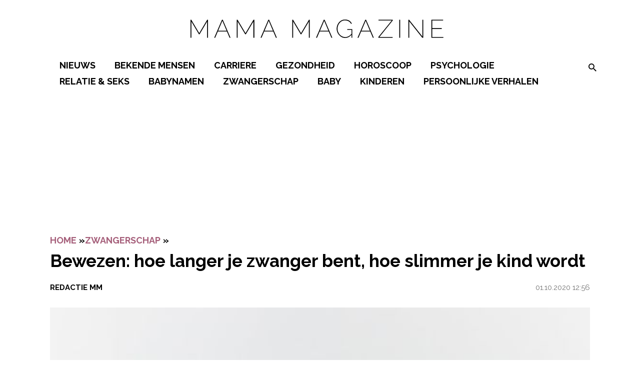

--- FILE ---
content_type: text/html; charset=UTF-8
request_url: https://www.mamamagazine.nl/hoe-langer-zwanger-hoe-slimmer/
body_size: 22110
content:
<!doctype html>
<html lang="nl-NL">
<head>
    <meta charset="UTF-8">
    <meta name="viewport" content="width=device-width, initial-scale=1">

    <link rel="apple-touch-icon" sizes="180x180" href="/apple-touch-icon.png">
    <link rel="icon" type="image/png" sizes="32x32" href="/favicon-32x32.png">
    <link rel="icon" type="image/png" sizes="16x16" href="/favicon-16x16.png">
    <link rel="manifest" href="/site.webmanifest">
    <link rel="mask-icon" href="/safari-pinned-tab.svg" color="#2e3439">
    <meta name="msapplication-TileColor" content="#ffffff">
    <meta name="theme-color" content="#ffffff">

    <link rel="preconnect" href="https://fonts.googleapis.com">
    <link rel="preconnect" href="https://fonts.gstatic.com" crossorigin>
    <link href="https://fonts.googleapis.com/css2?family=Raleway:wght@400;500;700&display=swap" rel="stylesheet">
    <script type="text/javascript" src="https://mmcdn.nl/tags/mamamagazine.nl/pagina.js"></script>

    <style>/**
 * Import the base
 */
/**
 * The base file that should be imported by every file.
 * There should be no CSS generation in this or from imported scss files at all!
 */
/**
 * Library
 */
/**
 * Variables and functions
 */
@font-face {
  font-family: "Raleway-fallback";
  size-adjust: 104.10000000000005%;
  ascent-override: 82%;
  src: local("Arial"); }

.clearfix::after {
  clear: both;
  content: "";
  display: block; }

.btn,
input.btn,
a.btn,
a.btn:visited,
.button,
.btn:visited,
a.btn:visited,
.button:visited {
  display: inline-block;
  text-decoration: none !important;
  color: var(--white) !important;
  padding: .25em .75em;
  text-transform: uppercase;
  border: none;
  font-weight: bold;
  cursor: pointer;
  background: var(--black);
  font-size: 14px;
  text-align: center;
  transition: background-color 0.14s ease-in-out, color 0.14s ease-in-out; }
  @media (min-width: 981px) {
    .btn,
    input.btn,
    a.btn,
    a.btn:visited,
    .button,
    .btn:visited,
    a.btn:visited,
    .button:visited {
      font-size: 18px;
      padding: .25em 1.5em; } }
  .btn:hover,
  a.btn:hover:visited,
  .button:hover, .btn:focus,
  a.btn:focus:visited,
  .button:focus,
  .btn:visited:hover,
  .button:visited:hover,
  .btn:visited:focus,
  .button:visited:focus {
    text-decoration: none;
    outline: none; }
  .btn:active,
  a.btn:active:visited,
  .button:active,
  .btn:visited:active,
  .button:visited:active {
    top: 1px; }

/**
 * Normalize the website for browsers
 */
/*! normalize.css v8.0.0 | MIT License | github.com/necolas/normalize.css */
/* Document
	 ========================================================================== */
/**
 * 1. Correct the line height in all browsers.
 * 2. Prevent adjustments of font size after orientation changes in iOS.
 */
html {
  line-height: 1.15;
  /* 1 */
  -webkit-text-size-adjust: 100%;
  /* 2 */ }

/* Sections
	 ========================================================================== */
/**
 * Remove the margin in all browsers.
 */
body {
  margin: 0; }

/**
 * Correct the font size and margin on `h1` elements within `section` and
 * `article` contexts in Chrome, Firefox, and Safari.
 */
h1 {
  font-size: 2em;
  margin: 0.67em 0; }

/* Grouping content
	 ========================================================================== */
/**
 * 1. Add the correct box sizing in Firefox.
 * 2. Show the overflow in Edge.
 */
hr {
  box-sizing: content-box;
  /* 1 */
  height: 0;
  /* 1 */
  overflow: visible;
  /* 2 */ }

/**
 * 1. Correct the inheritance and scaling of font size in all browsers.
 * 2. Correct the odd `em` font sizing in all browsers.
 */
pre {
  font-family: monospace, monospace;
  /* 1 */
  font-size: 1em;
  /* 2 */ }

/* Text-level semantics
	 ========================================================================== */
/**
 * 1. Remove the bottom border in Chrome 57-
 * 2. Add the correct text decoration in Chrome, Edge, Opera, and Safari.
 */
abbr[title] {
  border-bottom: none;
  /* 1 */
  text-decoration: underline;
  /* 2 */
  -webkit-text-decoration: underline dotted;
          text-decoration: underline dotted;
  /* 2 */ }

/**
 * Add the correct font weight in Chrome, Edge, and Safari.
 */
b,
strong {
  font-weight: bold; }

/**
 * 1. Correct the inheritance and scaling of font size in all browsers.
 * 2. Correct the odd `em` font sizing in all browsers.
 */
code,
kbd,
samp {
  font-family: monospace, monospace;
  /* 1 */
  font-size: 1em;
  /* 2 */ }

/**
 * Add the correct font size in all browsers.
 */
small {
  font-size: 80%; }

/**
 * Prevent `sub` and `sup` elements from affecting the line height in
 * all browsers.
 */
sub,
sup {
  font-size: 75%;
  line-height: 0;
  position: relative;
  vertical-align: baseline; }

sub {
  bottom: -0.25em; }

sup {
  top: -0.5em; }

/* Forms
	 ========================================================================== */
/**
 * 1. Change the font styles in all browsers.
 * 2. Remove the margin in Firefox and Safari.
 */
button,
input,
optgroup,
select,
textarea {
  font-family: inherit;
  /* 1 */
  font-size: 100%;
  /* 1 */
  line-height: 1.15;
  /* 1 */
  margin: 0;
  /* 2 */ }

/**
 * Show the overflow in Edge.
 */
input {
  /* 1 */
  overflow: visible; }

/**
 * Remove the inheritance of text transform in Edge and Firefox.
 * 1. Remove the inheritance of text transform in Firefox.
 */
button,
select {
  /* 1 */
  text-transform: none; }

/**
 * Correct the inability to style clickable types in iOS and Safari.
 */
button,
[type="button"],
[type="reset"],
[type="submit"] {
  -webkit-appearance: button; }

/**
 * Remove the inner border and padding in Firefox.
 */
button::-moz-focus-inner,
[type="button"]::-moz-focus-inner,
[type="reset"]::-moz-focus-inner,
[type="submit"]::-moz-focus-inner {
  border-style: none;
  padding: 0; }

/**
 * Restore the focus styles unset by the previous rule.
 */
button:-moz-focusring,
[type="button"]:-moz-focusring,
[type="reset"]:-moz-focusring,
[type="submit"]:-moz-focusring {
  outline: 1px dotted ButtonText; }

/**
 * Correct the padding in Firefox.
 */
fieldset {
  padding: 0.35em 0.75em 0.625em; }

/**
 * 1. Correct the text wrapping in Edge.
 * 2. Remove the padding so developers are not caught out when they zero out
 *		`fieldset` elements in all browsers.
 */
legend {
  box-sizing: border-box;
  /* 1 */
  display: table;
  /* 1 */
  max-width: 100%;
  /* 1 */
  padding: 0;
  /* 2 */
  white-space: normal;
  /* 1 */ }

/**
 * Add the correct vertical alignment in Chrome, Firefox, and Opera.
 */
progress {
  vertical-align: baseline; }

/**
 * Correct the cursor style of increment and decrement buttons in Chrome.
 */
[type="number"]::-webkit-inner-spin-button,
[type="number"]::-webkit-outer-spin-button {
  height: auto; }

/**
 * 1. Correct the odd appearance in Chrome and Safari.
 * 2. Correct the outline style in Safari.
 */
[type="search"] {
  -webkit-appearance: textfield;
  /* 1 */
  outline-offset: -2px;
  /* 2 */ }

/**
 * Remove the inner padding in Chrome and Safari on macOS.
 */
[type="search"]::-webkit-search-decoration {
  -webkit-appearance: none; }

/**
 * 1. Correct the inability to style clickable types in iOS and Safari.
 * 2. Change font properties to `inherit` in Safari.
 */
::-webkit-file-upload-button {
  -webkit-appearance: button;
  /* 1 */
  font: inherit;
  /* 2 */ }

/* Interactive
	 ========================================================================== */
/*
 * Add the correct display in all browsers.
 */
summary {
  display: list-item; }

* {
  box-sizing: border-box; }

.text-center {
  text-align: center; }

img {
  max-width: 100%;
  height: auto; }

.video-container {
  position: relative;
  padding-bottom: 56.25%;
  padding-top: 30px;
  height: 0;
  overflow: hidden;
  margin: 0 auto; }
  .video-container iframe, .video-container object, .video-container embed {
    position: absolute;
    top: 0;
    left: 0;
    width: 100%;
    height: 100%; }

.gform_wrapper + .video-container {
  padding: 0; }

/**
 * Layout
 */
:root {
  --main-color: #d67b9e;
  --main-color-darken: #65203a;
  --accent-color: #a6607b;
  --accent-color-darken: #874c63;
  --btn-color: #000;
  --validation-color: red;
  --white: #fff;
  --light-gray: #eee;
  --gray: #757575;
  --dark-gray: #393d40;
  --background-color: #fff;
  --black: #000;
  --text-color: #000;
  --light-text-color: #020202; }

body {
  font: normal 16px/1.3 "Raleway", "Raleway-fallback", sans-serif;
  color: var(--text-color);
  background: var(--background-color);
  -webkit-font-smoothing: antialiased;
  -moz-osx-font-smoothing: grayscale; }
  @media (min-width: 768px) {
    body {
      font: normal 18px/1.3 "Raleway", "Raleway-fallback", sans-serif; } }

h1, h2, h3, h4, .h1, .h2, .h3, .h4 {
  font: bold 30px/1 "Raleway", "Raleway-fallback", sans-serif;
  text-transform: uppercase;
  color: var(--text-color); }

h4, .h4 {
  font-size: 18px; }

h3, .h3 {
  font-size: 21.6px; }

h2, .h2 {
  font-size: 21.6px;
  font-weight: 600; }

h1, .h1 {
  font-size: 24px !important;
  font-weight: 600 !important;
  text-transform: none; }
  @media (min-width: 768px) {
    h1, .h1 {
      font-size: 35px !important;
      font-weight: 600 !important; } }

small, .font_small {
  font-size: 15px; }

ul {
  padding: 0 0 1.75em 1.25em; }

p {
  margin: .75em 0; }
  @media (min-width: 981px) {
    p {
      margin: 1em 0; } }

.has-large-font-size {
  word-break: break-all; }
  @media (max-width: 767px) {
    .has-large-font-size {
      font-size: 20px !important; } }

a,
a:visited,
a:focus,
a:active {
  color: var(--accent-color);
  text-decoration: none;
  outline: 0; }

a:focus-visible, a.focus-visible {
  outline: 2px solid var(--black);
  outline-offset: 3px;
  border-radius: 1px; }

a:hover {
  text-decoration: underline; }

#hamburger-menu-button {
  position: absolute;
  left: 0;
  top: -2.2em;
  z-index: 9; }
  @media (min-width: 981px) {
    #hamburger-menu-button {
      top: .4em; } }
  #hamburger-menu-button .menu-icon {
    height: 21px;
    width: 20px;
    cursor: pointer;
    background-color: transparent;
    border: 0; }
    #hamburger-menu-button .menu-icon .bar {
      width: 100%;
      height: 4px;
      background-color: var(--black);
      border-radius: 20px; }
    #hamburger-menu-button .menu-icon.open .bar-1 {
      position: absolute;
      top: 0px;
      left: 0; }
    #hamburger-menu-button .menu-icon.open .bar-2 {
      position: absolute;
      top: 8px;
      left: 0; }
    #hamburger-menu-button .menu-icon.open .bar-3 {
      position: absolute;
      top: 16px;
      left: 0; }
    #hamburger-menu-button .menu-icon.close {
      display: none; }
      #hamburger-menu-button .menu-icon.close .bar {
        background: #a6607b; }
        #hamburger-menu-button .menu-icon.close .bar-1 {
          transform: rotate(45deg);
          position: absolute;
          top: 8px;
          left: 0; }
        #hamburger-menu-button .menu-icon.close .bar-2 {
          transform: rotate(-45deg);
          position: absolute;
          top: 8px;
          left: 0; }

@media (min-width: 981px) {
  .search-form {
    display: none; }
  #search {
    display: inline-block;
    line-height: 35px;
    padding-left: .5em;
    position: relative;
    z-index: 99999999; }
    #search span {
      cursor: pointer;
      font-size: 21.6px; }
      #search span.icon-search {
        display: flex;
        padding-left: 1em;
        color: var(--black); }
    #search #search-header-close {
      position: absolute;
      background: transparent;
      border: 0;
      right: -30px;
      cursor: pointer;
      top: -20px;
      color: var(--white);
      font-size: 15px; }
    #search form input {
      flex: 2;
      height: 30px;
      width: 100%;
      border: 0;
      padding-bottom: .3em;
      border-bottom: 1px solid var(--main-color);
      font-family: "Raleway", "Raleway-fallback", sans-serif; }
      #search form input::-moz-placeholder {
        padding-left: 0; }
      #search form input::placeholder {
        padding-left: 0; }
      #search form input:focus {
        outline: 0; }
    #search #search-overlay {
      background-color: rgba(0, 0, 0, 0.6);
      bottom: 0;
      display: none;
      height: 100%;
      left: 0;
      position: fixed;
      right: 0;
      top: 0;
      width: 100%; }
    #search form {
      background-color: var(--white);
      border-radius: 5px;
      left: 50%;
      padding: 1em;
      position: absolute;
      top: 50%;
      transform: translate(-50%, -50%) scale(1.3);
      width: 500px;
      display: flex;
      flex-wrap: wrap; }
      #search form button[type="submit"] {
        flex-basis: 50px;
        font-size: 18px;
        background: transparent;
        border: 0;
        font-weight: 400;
        display: flex;
        justify-content: flex-end;
        align-items: center;
        position: relative;
        text-align: center;
        text-decoration: none;
        text-transform: lowercase;
        z-index: 1; }
        #search form button[type="submit"] span {
          color: var(--main-color) !important; }
        #search form button[type="submit"]:focus {
          outline: 0; } }

@media (max-width: 980px) {
  #search.minimal {
    display: none !important; }
  #search {
    padding: .25em;
    border-radius: 3px;
    position: absolute;
    background-color: #fff;
    border: 1px solid rgba(0, 0, 0, 0.2);
    display: block;
    line-height: 35px;
    top: 2.5em;
    width: 200px;
    right: 0;
    padding-left: .5em;
    z-index: 8; }
    #search .icon-search {
      cursor: pointer; }
    #search:focus-within {
      border: 1px solid black; }
    #search form {
      display: flex; }
      #search form input {
        flex: 2;
        height: 30px;
        width: 100%;
        border: 0;
        padding-bottom: .3em; }
        #search form input::-moz-placeholder {
          padding-left: 0; }
        #search form input::placeholder {
          padding-left: 0; }
        #search form input:focus {
          outline: 0; }
      #search form button[type="submit"] {
        flex-basis: 50px;
        font-size: 18px;
        background: transparent;
        border: 0;
        font-weight: 400;
        display: flex;
        justify-content: flex-end;
        align-items: center;
        position: relative;
        text-align: center;
        text-decoration: none;
        text-transform: lowercase;
        z-index: 1; }
        #search form button[type="submit"]:focus {
          outline: 0; } }

header .container {
  display: flex;
  flex-wrap: wrap; }

#site-header #menu-top-menu {
  border-top: 1px solid #fff;
  padding-top: 1em;
  margin-top: 2em; }
  #site-header #menu-top-menu li a {
    text-transform: none !important; }

#site-header .main-menu {
  position: relative;
  width: 100%; }

#site-header .menu-container {
  height: 0;
  width: 100%;
  transition: left .3s ease-in-out;
  z-index: 9999999999;
  min-height: 100%;
  padding-bottom: 14em;
  position: fixed;
  max-width: 300px;
  left: -100vw;
  top: 3em; }
  @media (min-width: 981px) {
    #site-header .menu-container {
      top: 2.5em;
      max-width: 345px;
      padding-bottom: 8em; } }
  #site-header .menu-container .icon-clear {
    position: absolute;
    right: 0;
    top: 0;
    color: black;
    z-index: 999;
    cursor: pointer; }
  #site-header .menu-container #search {
    top: 1em;
    margin-right: 1em;
    position: relative;
    display: none; }
  #site-header .menu-container .logo {
    padding: 0;
    top: 0;
    z-index: 999; }
  #site-header .menu-container .menu {
    display: none;
    z-index: 99;
    position: relative;
    width: 100%;
    margin: 0;
    padding: 0;
    list-style: none; }
    #site-header .menu-container .menu > li {
      border-bottom: 1px solid rgba(var(--gray), 0.25); }
    #site-header .menu-container .menu li {
      position: relative; }
      #site-header .menu-container .menu li.current-menu-ancestor > a, #site-header .menu-container .menu li.current-post-ancestor > a {
        color: var(--accent-color); }
      #site-header .menu-container .menu li.visible {
        background-color: var(--white);
        margin-left: -3em;
        padding-left: 3em; }
      #site-header .menu-container .menu li.btn {
        border-radius: 0; }
        #site-header .menu-container .menu li.btn a {
          background: var(--main-color);
          border-radius: 100px;
          color: var(--white);
          padding: 5px;
          line-height: 35px;
          display: block; }
      #site-header .menu-container .menu li a {
        line-height: 1;
        font-size: 18px;
        padding: .75em 0;
        color: var(--black);
        display: block;
        font-family: "Raleway", "Raleway-fallback", sans-serif;
        text-transform: uppercase; }
        #site-header .menu-container .menu li a:hover {
          text-decoration: none; }
        #site-header .menu-container .menu li a:focus, #site-header .menu-container .menu li a:focus-visible, #site-header .menu-container .menu li a.focus-visible {
          outline: 2px solid var(--white);
          outline-offset: 3px;
          border-radius: 1px; }
      #site-header .menu-container .menu li.current-menu-item > a, #site-header .menu-container .menu li.current-post-ancestor > a {
        color: var(--accent-color); }
      #site-header .menu-container .menu li .open-sub-menu {
        display: block;
        position: absolute;
        right: 10px;
        top: 8px;
        width: 30px;
        height: 30px;
        font-size: 21.6px;
        cursor: pointer;
        color: var(--black);
        transition: opacity .3s ease-in-out; }
        #site-header .menu-container .menu li .open-sub-menu:before {
          font-family: Icomoon;
          content: '\e900'; }
        #site-header .menu-container .menu li .open-sub-menu:focus {
          background: none;
          outline: none; }
      #site-header .menu-container .menu li .sub-menu {
        margin: 0;
        padding: 0;
        max-height: 0;
        overflow: hidden !important;
        display: none;
        transition: all .5s ease-in-out; }
        #site-header .menu-container .menu li .sub-menu li {
          background: rgba(var(--white), 0.2);
          position: relative; }
          #site-header .menu-container .menu li .sub-menu li:last-child {
            padding-bottom: 1em; }
            #site-header .menu-container .menu li .sub-menu li:last-child.btn {
              border-radius: 0; }
          #site-header .menu-container .menu li .sub-menu li.current-menu-item a, #site-header .menu-container .menu li .sub-menu li.current-post-ancestor a {
            color: var(--accent-color); }
        #site-header .menu-container .menu li .sub-menu a {
          text-transform: none;
          display: block;
          padding: .5em 0; }
    #site-header .menu-container .menu .visible > .open-sub-menu:before {
      content: '\e901'; }
    #site-header .menu-container .menu .visible > .sub-menu-wrap > .sub-menu, #site-header .menu-container .menu .visible > .sub-menu {
      display: block !important;
      max-height: 90000px !important; }
  #site-header .menu-container:after {
    content: '';
    background: var(--light-gray);
    position: fixed;
    z-index: 1;
    width: 100%;
    max-width: 300px;
    transition: left .3s ease-in-out;
    height: 100%;
    top: 0;
    left: -100vw; }

#site-header.is-menu-on .menu {
  display: block; }

#site-header.is-menu-on #search {
  display: block; }

#site-header.is-menu-on .container {
  position: static; }

#site-header.is-menu-on .top-header .container {
  padding: 0; }

#site-header.is-menu-on .menu-container {
  left: 0;
  padding-left: 2.5%;
  height: 100%; }
  #site-header.is-menu-on .menu-container:after {
    left: 0;
    box-shadow: 1px 2px 20px rgba(0, 0, 0, 0.5);
    padding-left: 2.5%; }

.logo {
  z-index: 8;
  padding: .25em 0 .5em;
  flex-basis: 94px; }
  @media (min-width: 981px) {
    .logo {
      flex-basis: 600px; }
      .logo svg {
        position: relative;
        top: 3px;
        max-width: 100%;
        height: auto; } }

.top-header {
  background-color: var(--main-color);
  position: fixed;
  top: 0;
  left: 0;
  z-index: 9;
  width: 100%; }
  @media (max-width: 980px) {
    .top-header.hide-mobile-bar {
      display: none; } }
  @media (min-width: 981px) {
    .top-header.hide-desktop-bar {
      display: none; } }
  .top-header .container .shoutout-text {
    width: 100%;
    margin: 0;
    display: flex;
    justify-content: center;
    padding: .5em 0;
    font-weight: bold;
    color: var(--black);
    font-family: "Raleway", "Raleway-fallback", sans-serif;
    font-size: 12.5px; }
    @media (min-width: 981px) {
      .top-header .container .shoutout-text {
        font-size: 14px; } }
    .top-header .container .shoutout-text img {
      width: 90px;
      margin-bottom: -1.1em;
      margin-right: 2em; }
      @media (max-width: 980px) {
        .top-header .container .shoutout-text img {
          display: none; } }
    .top-header .container .shoutout-text .btn {
      margin-left: 1.5em; }
    .top-header .container .shoutout-text p {
      margin: 0; }
    .top-header .container .shoutout-text a {
      color: inherit;
      text-decoration: underline; }

#contrast-toggle {
  background: transparent;
  padding: 0;
  border: 0;
  cursor: pointer; }
  #contrast-toggle[aria-pressed="true"] {
    transform: rotate(180deg); }

.socials {
  display: flex;
  flex-wrap: wrap;
  gap: 1.25em; }
  .socials a {
    font-size: 20px !important;
    color: var(--black) !important; }
    .socials a:hover {
      text-decoration: none; }

.container {
  width: 95%;
  max-width: 1080px;
  margin: 0 auto; }

.flex-container {
  width: 95%;
  max-width: 1080px;
  margin: 0 auto;
  display: flex;
  flex-wrap: wrap; }

.flex-container .content, .flex-container main {
  flex: 3; }

.flex-container .sidebar, .flex-container aside {
  flex: 1;
  padding-left: 2em; }

.section {
  padding: 50px 0; }

.no-padding {
  padding: 0; }

.no-padding-top {
  padding-top: 0; }

.no-padding-bottom {
  padding-bottom: 0; }

@media (max-width: 767px) {
  .page-template-default iframe {
    width: 100% !important; } }

.page-template-default .container.title {
  display: flex;
  align-items: center;
  gap: 1em;
  margin-bottom: 1em; }
  .page-template-default .container.title h1 {
    font-weight: bold;
    margin: 0;
    text-align: center; }
  .page-template-default .container.title > span {
    flex: 1;
    height: 1px;
    background-color: var(--black);
    width: 100%; }

section:not(#section-form) .container.white {
  background: var(--white); }

section:not(#section-form) .container.dark {
  background: var(--main-color); }

section:not(#section-form) .container.light {
  background: var(--accent-color); }

#section-footer {
  color: var(--white);
  position: relative;
  margin-top: 2em; }
  @media (max-width: 980px) {
    #section-footer {
      margin-top: 0;
      padding-top: 2em; }
      #section-footer:after {
        content: '';
        position: absolute;
        width: 100%;
        height: 2em;
        background: var(--black);
        top: 0;
        left: 0; } }
  #section-footer figure {
    padding: 0;
    max-width: 300px;
    margin: auto; }
  #section-footer .back-to-top {
    position: absolute;
    top: -20px;
    left: 0;
    z-index: 3;
    right: 0;
    font-size: 21.6px;
    margin: auto;
    color: var(--black);
    background-color: var(--white);
    border-radius: 50%;
    border: 2px solid var(--black);
    width: 40px !important;
    height: 40px !important; }
    #section-footer .back-to-top:hover {
      text-decoration: none; }
    #section-footer .back-to-top .icon-chevron-up {
      position: absolute;
      top: 50%;
      left: 50%;
      width: auto;
      transform: translate(-50%, -50%); }
  #section-footer .socials {
    justify-content: center;
    margin-bottom: 1.5em; }
  @media (min-width: 981px) {
    #section-footer > .flex-container {
      border-top: 2em solid var(--black); } }
  @media (max-width: 980px) {
    #section-footer > .flex-container {
      width: 100%; } }
  @media (max-width: 767px) {
    #section-footer > .flex-container {
      flex-direction: column; } }
  #section-footer > .flex-container a:not(.btn) {
    color: var(--black);
    font-size: 15px;
    padding: .25em;
    cursor: pointer; }
  #section-footer > .flex-container #menu-social-media {
    gap: 1em;
    margin-top: 0;
    padding-bottom: .5em; }
    #section-footer > .flex-container #menu-social-media a {
      display: block;
      font-size: 21.6px; }
      @media (min-width: 981px) {
        #section-footer > .flex-container #menu-social-media a {
          font-size: 25.92px; } }
  #section-footer > .flex-container .gform_wrapper .gfield_validation_message, #section-footer > .flex-container .gform_wrapper .validation_message, #section-footer > .flex-container .gform_wrapper .gform_validation_errors {
    border: none;
    padding: 0;
    background-color: transparent;
    box-shadow: none;
    font-size: 12px; }
  #section-footer > .flex-container .gform_wrapper .gform_validation_errors h2 {
    padding-left: 3em;
    font-size: 12px; }
    #section-footer > .flex-container .gform_wrapper .gform_validation_errors h2 span {
      left: 0; }
  #section-footer > .flex-container .gform_wrapper .gform_ajax_spinner {
    position: absolute; }
  #section-footer > .flex-container .gform_title {
    text-align: center;
    text-transform: uppercase;
    padding-top: 1em;
    font-size: 18px; }
  #section-footer > .flex-container p {
    color: var(--black);
    font-size: 15px;
    text-align: center; }
  #section-footer > .flex-container form {
    position: relative;
    display: flex;
    padding-bottom: 1.5em; }
    #section-footer > .flex-container form input {
      border: none; }
    #section-footer > .flex-container form .gform_body {
      flex: 1; }
      #section-footer > .flex-container form .gform_body input {
        background-color: var(--light-gray);
        padding: .1em .75em;
        height: 40px; }
    #section-footer > .flex-container form .gform_footer {
      padding: 0;
      margin: 0; }
      #section-footer > .flex-container form .gform_footer input {
        margin: 0;
        height: 100%;
        padding: 0 .75em;
        line-height: .5;
        font-size: 21.6px; }
    #section-footer > .flex-container form .gfield_validation_message, #section-footer > .flex-container form .validation_message {
      position: absolute; }
  #section-footer > .flex-container .menu {
    display: flex;
    padding: 0;
    list-style: none;
    justify-content: center;
    flex-wrap: wrap; }
  #section-footer > .flex-container > div {
    flex: 1;
    display: flex;
    flex-direction: column;
    justify-content: center;
    padding: 1.5em 1.5em; }
    @media (min-width: 768px) {
      #section-footer > .flex-container > div {
        border-right: 1px solid var(--black); } }
    @media (max-width: 767px) {
      #section-footer > .flex-container > div {
        border-bottom: 1px solid var(--black); } }
    #section-footer > .flex-container > div.widget-3 {
      border-right: none; }
      #section-footer > .flex-container > div.widget-3 p {
        text-align: left;
        margin-top: 0; }
    #section-footer > .flex-container > div.widget-2 {
      display: flex;
      flex-direction: column;
      align-items: center;
      flex: 1; }
      #section-footer > .flex-container > div.widget-2 .widget {
        width: 100%; }
      @media (min-width: 981px) {
        #section-footer > .flex-container > div.widget-2 {
          flex: .6; } }
      #section-footer > .flex-container > div.widget-2:before {
        content: '\e90a';
        width: 4.75em;
        display: flex;
        font-size: 18px;
        align-content: center;
        justify-content: center;
        text-align: center;
        color: var(--black);
        height: 3em;
        border: 1px solid var(--black);
        font-family: Icomoon;
        padding: 1.75em 0 0 0;
        border-radius: 50%; }
  #section-footer > .container {
    background: var(--black);
    display: flex;
    justify-content: center;
    flex-direction: column;
    padding: 1em 0;
    text-align: center; }
    @media (max-width: 980px) {
      #section-footer > .container {
        width: 100%; } }
    #section-footer > .container ul {
      list-style: none;
      display: flex;
      flex-wrap: wrap;
      align-items: center;
      justify-content: center;
      padding: 0;
      margin: 0; }
      #section-footer > .container ul li {
        padding: 0 0 .25em;
        border: none; }
        #section-footer > .container ul li:first-child a {
          border: none; }
        #section-footer > .container ul li a {
          color: var(--white) !important;
          font-size: 12.5px;
          text-transform: none;
          line-height: 1.2;
          padding: 0 .75em;
          font-weight: normal;
          display: block;
          border-left: 1px solid var(--white); }
    #section-footer > .container p {
      margin: 0;
      font-size: 12.5px;
      font-weight: normal;
      margin-top: .25em; }
  #section-footer .bottom-footer a:hover {
    text-decoration: underline; }

#popup-magazine {
  position: fixed;
  top: 0;
  left: 0;
  width: 100%;
  display: flex;
  height: 100%;
  max-height: 100%;
  z-index: 10;
  background: rgba(0, 0, 0, 0.8); }
  #popup-magazine iframe {
    position: relative;
    margin: auto;
    width: 95%;
    height: 100%;
    display: block; }
    @media (min-width: 981px) {
      #popup-magazine iframe {
        width: 60%;
        height: 90%; } }

::-moz-selection {
  background: #d67b9e; }

::selection {
  background: #d67b9e; }

ul {
  padding: 0 0 1.75em 1.25em; }

body >   a:not([class]),
body >   a:visited:not([class]),
body >   a:focus:not([class]),
body >   a:active:not([class]) {
  background-color: transparent;
  display: inline-block;
  outline: 0;
  text-decoration: none;
  transition-duration: 0.3s;
  line-height: 1.5; }
  body >   a:not([class]):hover,
  body >   a:visited:not([class]):hover,
  body >   a:focus:not([class]):hover,
  body >   a:active:not([class]):hover {
    -webkit-text-decoration: underlin;
            text-decoration: underlin; }
  body >   a:not([class]):focus-visible, body >   a:not([class]).focus-visible,
  body >   a:visited:not([class]):focus-visible,
  body >   a:visited:not([class]).focus-visible,
  body >   a:focus:not([class]):focus-visible,
  body >   a:focus:not([class]).focus-visible,
  body >   a:active:not([class]):focus-visible,
  body >   a:active:not([class]).focus-visible {
    outline: 2px solid var(--black);
    outline-offset: 3px;
    border-radius: 1px; }

body .section-content iframe {
  max-width: 650px;
  width: 100%; }

.protected-form {
  max-width: 500px;
  margin: 0 auto;
  display: block;
  padding: 150px 0; }

@media (min-width: 981px) {
  .mobile-only {
    clip: rect(0 0 0 0);
    -webkit-clip-path: inset(50%);
            clip-path: inset(50%);
    height: 1px;
    overflow: hidden;
    position: absolute;
    white-space: nowrap;
    width: 1px; } }

@media (max-width: 980px) {
  .desktop-only {
    clip: rect(0 0 0 0);
    -webkit-clip-path: inset(50%);
            clip-path: inset(50%);
    height: 1px;
    overflow: hidden;
    position: absolute;
    white-space: nowrap;
    width: 1px; } }

.gform_confirmation_message {
  color: var(--black);
  text-align: center;
  padding: .5em 0; }

@media (min-width: 981px) {
  article h2, article h3 {
    padding-bottom: 0.5em !important; }
    article h2 a, article h3 a {
      padding: 0 0.5em 0.5em !important;
      display: block; } }

@media (min-width: 981px) {
  img.alignright {
    float: right;
    padding-left: 1em; }
  img.alignleft {
    float: right;
    padding-right: 1em; }
  img.aligncenter {
    display: block;
    margin: 0 auto; } }

a.overlay {
  position: absolute;
  top: 0;
  bottom: 0;
  left: 0;
  right: 0;
  z-index: 1; }

a.overlay-link:after, a.link-overlay:after {
  content: '';
  position: absolute;
  top: 0;
  bottom: 0;
  left: 0;
  right: 0;
  z-index: 1; }

body.is-menu-on {
  overflow: hidden; }
  body.is-menu-on #site-header span.background {
    content: '';
    background: rgba(0, 0, 0, 0.7);
    width: 100%;
    position: fixed;
    height: 100%;
    z-index: 999999999;
    top: 0;
    left: 0; }
  body.is-menu-on #site-header .menu-container {
    overflow: scroll; }

[class^="icon-"], [class*=" icon-"],
[class^="icon-"]:before, [class*=" icon-"]:before {
  display: block;
  width: 1em; }

.screen-reader-text {
  clip: rect(0 0 0 0);
  -webkit-clip-path: inset(50%);
          clip-path: inset(50%);
  height: 1px;
  overflow: hidden;
  position: absolute;
  white-space: nowrap;
  width: 1px; }
  .screen-reader-text:focus-visible, .screen-reader-text.focus-visible {
    background-color: var(--main-color);
    clip: auto !important;
    -webkit-clip-path: none;
            clip-path: none;
    color: var(--white);
    display: block;
    font-size: 1em;
    height: auto;
    left: 5px;
    line-height: normal;
    padding: 15px 23px 14px;
    text-decoration: none;
    top: 5px;
    width: auto;
    z-index: 100000;
    /* Above WP toolbar. */ }

.visually-hidden {
  clip: rect(0 0 0 0);
  -webkit-clip-path: inset(50%);
          clip-path: inset(50%);
  height: 1px;
  overflow: hidden;
  position: absolute;
  white-space: nowrap;
  width: 1px; }

ul {
  padding: 0 0 1.75em 1.25em; }

body >   a:not([class]),
body >   a:visited:not([class]),
body >   a:focus:not([class]),
body >   a:active:not([class]) {
  background-color: transparent;
  display: inline-block;
  outline: 0;
  text-decoration: none;
  transition-duration: 0.3s;
  line-height: 1.5; }
  body >   a:not([class]):hover,
  body >   a:visited:not([class]):hover,
  body >   a:focus:not([class]):hover,
  body >   a:active:not([class]):hover {
    text-decoration: underline; }
  body >   a:not([class]):focus-visible, body >   a:not([class]).focus-visible,
  body >   a:visited:not([class]):focus-visible,
  body >   a:visited:not([class]).focus-visible,
  body >   a:focus:not([class]):focus-visible,
  body >   a:focus:not([class]).focus-visible,
  body >   a:active:not([class]):focus-visible,
  body >   a:active:not([class]).focus-visible {
    outline: 2px solid var(--black);
    outline-offset: 3px;
    border-radius: 1px; }

.protected-form {
  max-width: 500px;
  margin: 0 auto;
  display: block;
  padding: 150px 0; }

@media (min-width: 981px) {
  img.alignright {
    float: right;
    padding-left: 1em; }
  img.alignleft {
    float: right;
    padding-right: 1em; }
  img.aligncenter {
    display: block;
    margin: 0 auto; } }

a.overlay {
  position: absolute;
  top: 0;
  bottom: 0;
  left: 0;
  right: 0;
  z-index: 1; }

a.overlay-link:after {
  content: '';
  position: absolute;
  top: 0;
  bottom: 0;
  left: 0;
  right: 0;
  z-index: 1; }

[class^="icon-"], [class*=" icon-"],
[class^="icon-"]:before, [class*=" icon-"]:before {
  display: block;
  width: 1em; }

#section-breadcrumbs ol {
  margin: 0;
  padding: 0;
  list-style: none; }
  #section-breadcrumbs ol li {
    display: inline-block;
    margin-right: 5px; }
    #section-breadcrumbs ol li a {
      color: var(--main-color);
      text-decoration: none; }
      #section-breadcrumbs ol li a:hover {
        text-decoration: underline; }

.billboardskin-desktop {
  display: none;
  padding: 30px 0 0 0; }
  @media (min-width: 981px) {
    .billboardskin-desktop {
      display: block;
      grid-column: span 3; } }

.billboardskin-mobile {
  padding: 15px 0 0 0; }
  @media (min-width: 981px) {
    .billboardskin-mobile {
      display: none; } }

.pgAdWrapper {
  grid-column: span 3; }

/*# sourceMappingURL=website.css.map */
</style><style>/**
 * The base file that should be imported by every file.
 * There should be no CSS generation in this or from imported scss files at all!
 */
/**
 * Library
 */
/**
 * Variables and functions
 */
@font-face {
  font-family: "Raleway-fallback";
  size-adjust: 104.10000000000005%;
  ascent-override: 82%;
  src: local("Arial"); }

#section-breadcrumbs {
  padding: 1.5em 0;
  padding-bottom: 0; }
  #section-breadcrumbs nav.breadcrumb {
    display: flex;
    align-items: center;
    text-transform: uppercase;
    font-weight: bold; }
    #section-breadcrumbs nav.breadcrumb > ol {
      display: flex;
      align-items: center;
      flex-wrap: wrap; }
      #section-breadcrumbs nav.breadcrumb > ol .icon-chevron-left:nth-last-child(2) {
        display: none; }
    #section-breadcrumbs nav.breadcrumb a {
      color: var(--accent-color); }
    #section-breadcrumbs nav.breadcrumb .icon-chevron-left {
      padding-right: 1.25em;
      height: 21px; }
      @media (min-width: 981px) {
        #section-breadcrumbs nav.breadcrumb .icon-chevron-left {
          height: 20px; } }
    #section-breadcrumbs nav.breadcrumb .breadcrumb_last {
      clip: rect(0 0 0 0);
      -webkit-clip-path: inset(50%);
              clip-path: inset(50%);
      height: 1px;
      overflow: hidden;
      position: absolute;
      white-space: nowrap;
      width: 1px; }

/*# sourceMappingURL=breadcrumbs.css.map */
</style><style>/**
 * The base file that should be imported by every file.
 * There should be no CSS generation in this or from imported scss files at all!
 */
/**
 * Library
 */
/**
 * Variables and functions
 */
@font-face {
  font-family: "Raleway-fallback";
  size-adjust: 104.10000000000005%;
  ascent-override: 82%;
  src: local("Arial"); }

.social-sharing .container {
  display: flex;
  flex-wrap: wrap;
  gap: 2em;
  padding: 1em 0 3em; }
  @media (min-width: 981px) {
    .social-sharing .container {
      padding: 2em 0 4em; } }
  @media (max-width: 980px) {
    .social-sharing .container {
      justify-content: space-between;
      max-width: 300px; } }

.social-sharing .icon {
  width: 42px;
  height: 42px;
  background: var(--black);
  font-size: 21.6px;
  display: flex;
  justify-content: center;
  align-items: center;
  color: #fff;
  border-radius: 50%; }

.social-sharing a {
  line-height: 1;
  display: flex;
  gap: 1em;
  color: rgba(0, 0, 0, 0.6);
  align-items: center;
  font-size: 15px;
  text-decoration: none; }
  .social-sharing a:last-child {
    margin-right: 0; }
  .social-sharing a span {
    position: relative;
    left: 2px;
    top: 2px; }
  @media (max-width: 980px) {
    .social-sharing a .text {
      display: none; } }

/*# sourceMappingURL=sharing.css.map */
</style><style>/**
 * The base file that should be imported by every file.
 * There should be no CSS generation in this or from imported scss files at all!
 */
/**
 * Library
 */
/**
 * Variables and functions
 */
@font-face {
  font-family: "Raleway-fallback";
  size-adjust: 104.10000000000005%;
  ascent-override: 82%;
  src: local("Arial"); }

.tns-outer {
  position: relative; }
  .tns-outer .tns-controls {
    display: flex;
    justify-content: space-between;
    position: absolute;
    top: 50%;
    transform: translateY(-50%);
    width: 100%;
    pointer-events: none;
    z-index: 1; }
    @media (max-width: 980px) {
      .tns-outer .tns-controls {
        display: none; } }
    .tns-outer .tns-controls:focus {
      outline: 0; }
    .tns-outer .tns-controls:focus-visible, .tns-outer .tns-controls.focus-visible {
      outline: 2px solid var(--main-color);
      outline-offset: 3px;
      border-radius: 1px; }
    .tns-outer .tns-controls button {
      position: relative;
      font-size: 30px;
      color: var(--black);
      pointer-events: auto;
      transition: all .3s ease-in-out;
      z-index: 99;
      line-height: 1;
      background: transparent;
      padding: 0;
      border: 0;
      width: 50px;
      height: 100px; }
      .tns-outer .tns-controls button [class^="icon-"], .tns-outer .tns-controls button [class*=" icon-"],
      .tns-outer .tns-controls button [class^="icon-"]:before, .tns-outer .tns-controls button [class*=" icon-"]:before {
        width: auto; }
      .tns-outer .tns-controls button:disabled {
        color: var(--gray) !important; }
    .tns-outer .tns-controls [data-controls="next"] {
      right: -2em;
      margin-right: 0; }
    .tns-outer .tns-controls [data-controls="prev"] {
      left: -2em;
      margin-left: 0; }

#section-breadcrumbs {
  padding-bottom: .5em; }
  #section-breadcrumbs ol .icon-chevron-left:nth-last-child(2) {
    display: none; }

.section-content .banner-target-rx > div {
  min-width: 320px; }

.section-content h1 {
  margin-top: 0;
  font-weight: 500;
  font-size: 31.104px; }
  @media (min-width: 981px) {
    .section-content h1 {
      line-height: 1.2;
      font-size: 44.78976px; } }

.section-content img.thumbnail {
  width: 100%;
  aspect-ratio: 16/9;
  -o-object-fit: cover;
     object-fit: cover; }

.section-content span.thumbnail img {
  -o-object-fit: cover;
     object-fit: cover; }

.section-content h2 {
  margin-top: 1em; }
  @media (min-width: 981px) {
    .section-content h2 {
      margin-top: 2em; } }

.section-content h3 {
  margin-top: 1em; }
  @media (min-width: 981px) {
    .section-content h3 {
      margin-top: 2em; } }

.section-content .post-views {
  clip: rect(0 0 0 0);
  -webkit-clip-path: inset(50%);
          clip-path: inset(50%);
  height: 1px;
  overflow: hidden;
  position: absolute;
  white-space: nowrap;
  width: 1px; }

.section-content blockquote {
  margin: 1em 0;
  border: 0;
  font-weight: 600;
  text-align: center;
  font-style: italic;
  font-size: 25.92px; }
  @media (min-width: 981px) {
    .section-content blockquote {
      font-size: 37.3248px;
      margin: 1em 1em 1em .5em; } }

.section-content .meta {
  color: var(--gray);
  font-size: 15px;
  font-weight: 400;
  padding-bottom: 1em; }
  @media (min-width: 981px) {
    .section-content .meta {
      text-align: right; } }

.section-content .related {
  background-color: var(--light-gray);
  gap: .5em;
  padding: 1em;
  display: grid; }
  .section-content .related a {
    color: var(--black); }
  .section-content .related h2, .section-content .related h3 {
    margin: 0;
    font-weight: 600 !important;
    text-transform: uppercase; }
    @media (max-width: 980px) {
      .section-content .related h2, .section-content .related h3 {
        padding-top: .3em;
        padding-bottom: .2em; } }
  .section-content .related .category {
    background-color: var(--black);
    font-size: 12.5px;
    letter-spacing: .2px;
    text-transform: uppercase;
    width: -moz-fit-content;
    width: fit-content;
    padding: .25em .5em .3em;
    margin-right: 5px; }
    @media (min-width: 768px) {
      .section-content .related .category {
        font-size: 15px; } }
    .section-content .related .category a {
      color: var(--white); }
  .section-content .related h3 {
    font-size: 21.6px;
    margin-top: .25em;
    font-weight: normal;
    padding-bottom: 0 !important; }
  .section-content .related article {
    padding: 1em;
    display: block !important;
    background-color: var(--white); }

.section-content .author {
  font-weight: bold;
  font-size: 15px;
  text-transform: uppercase; }
  .section-content .author a {
    color: var(--black); }
  @media (min-width: 981px) {
    .section-content .author {
      padding-bottom: 2em; } }

.section-content .summary {
  line-height: 1.2;
  padding: 1em 0 .5em;
  font-weight: bold; }
  .section-content .summary h4 {
    line-height: 1.2; }
    @media (min-width: 981px) {
      .section-content .summary h4 {
        font-size: 25.92px; } }
  @media (min-width: 981px) {
    .section-content .summary {
      font-size: 25.92px; } }

.section-content .flex-container {
  gap: .25em 2.5em; }
  @media (max-width: 767px) {
    .section-content .flex-container {
      flex-direction: column; } }
  .section-content .flex-container > div {
    flex: 1; }
    @media (max-width: 767px) {
      .section-content .flex-container > div {
        width: 100%; } }
  .section-content .flex-container .ad, .section-content .flex-container .social-sharing {
    order: 3; }
    @media (min-width: 768px) {
      .section-content .flex-container .ad, .section-content .flex-container .social-sharing {
        order: 0;
        float: left;
        position: sticky;
        top: 5em;
        left: 0;
        height: 100%; } }
  .section-content .flex-container .ad {
    justify-content: flex-end; }
    @media (min-width: 768px) {
      .section-content .flex-container .ad {
        display: flex;
        width: 300px;
        min-height: 600px; } }
  .section-content .flex-container .caption {
    font-size: 15px; }
  .section-content .flex-container .tags {
    border-top: 1px solid var(--black);
    border-bottom: 1px solid var(--black);
    padding: .75em 0;
    margin: 2em 0;
    display: flex;
    flex-wrap: wrap;
    gap: .25em 1em; }
    .section-content .flex-container .tags a {
      color: var(--black); }
  @media (min-width: 981px) {
    .section-content .flex-container .content {
      flex: 3.5; } }
  @media (max-width: 980px) {
    .section-content .flex-container .content {
      width: 100%; } }

.section-most-viewed {
  padding-top: 0; }
  .section-most-viewed .container {
    width: 95% !important; }

#section-pre-content .container {
  display: flex;
  align-items: center;
  gap: 1em; }
  #section-pre-content .container > span {
    font-weight: 600;
    margin: 0;
    text-align: center;
    font-size: 15px;
    color: var(--gray); }
  #section-pre-content .container > span.line {
    flex: 1;
    height: 1px;
    background-color: var(--gray);
    width: 100%; }

/*# sourceMappingURL=content.css.map */
</style><style>.lite-youtube {
  width: 100%;
  min-height: 360px; }

@media only screen and (min-width: 768px) and (max-width: 980px) {
  .lite-youtube {
    min-height: 220px; } }

@media (max-width: 767px) {
  .lite-youtube {
    min-height: 220px; } }

/*# sourceMappingURL=lite-youtube.css.map */
</style><meta name='robots' content='index, follow, max-image-preview:large, max-snippet:-1, max-video-preview:-1' />

	<!-- This site is optimized with the Yoast SEO Premium plugin v20.13 (Yoast SEO v22.7) - https://yoast.com/wordpress/plugins/seo/ -->
	<title>Bewezen: hoe langer je zwanger bent, hoe slimmer je kind wordt</title>
	<meta name="description" content="Zit je die laatste weken van je zwangerschap maar af te tellen? Niet doen, want hoe langer je zwanger bent, hoe beter het zou zijn voor het IQ van je kind." />
	<link rel="canonical" href="https://mamamagazine.nl/hoe-langer-zwanger-hoe-slimmer/" />
	<meta property="og:locale" content="nl_NL" />
	<meta property="og:type" content="article" />
	<meta property="og:title" content="Bewezen: hoe langer je zwanger bent, hoe slimmer je kind wordt" />
	<meta property="og:description" content="Zit je die laatste weken van je zwangerschap maar af te tellen? Niet doen, want hoe langer je zwanger bent, hoe beter het zou zijn voor het IQ van je kind." />
	<meta property="og:url" content="https://mamamagazine.nl/hoe-langer-zwanger-hoe-slimmer/" />
	<meta property="og:site_name" content="Mama Magazine" />
	<meta property="article:publisher" content="https://www.facebook.com/mamamagazinenl" />
	<meta property="article:published_time" content="2020-10-01T12:56:12+00:00" />
	<meta property="og:image" content="https://mamamagazine.nl/app/uploads/2020/10/Screenshot-2020-10-01-at-14.55.13.png" />
	<meta property="og:image:width" content="1014" />
	<meta property="og:image:height" content="666" />
	<meta property="og:image:type" content="image/png" />
	<meta name="author" content="Redactie MM" />
	<meta name="twitter:card" content="summary_large_image" />
	<meta name="twitter:creator" content="@mamamagazinenl" />
	<meta name="twitter:site" content="@mamamagazinenl" />
	<meta name="twitter:label1" content="Geschreven door" />
	<meta name="twitter:data1" content="Redactie MM" />
	<meta name="twitter:label2" content="Geschatte leestijd" />
	<meta name="twitter:data2" content="1 minuut" />
	<script type="application/ld+json" class="yoast-schema-graph">{"@context":"https://schema.org","@graph":[{"@type":"WebPage","@id":"https://mamamagazine.nl/hoe-langer-zwanger-hoe-slimmer/","url":"https://mamamagazine.nl/hoe-langer-zwanger-hoe-slimmer/","name":"Bewezen: hoe langer je zwanger bent, hoe slimmer je kind wordt","isPartOf":{"@id":"https://mamamagazine.nl/#website"},"primaryImageOfPage":{"@id":"https://mamamagazine.nl/hoe-langer-zwanger-hoe-slimmer/#primaryimage"},"image":{"@id":"https://mamamagazine.nl/hoe-langer-zwanger-hoe-slimmer/#primaryimage"},"thumbnailUrl":"https://www.mamamagazine.nl/app/uploads/2020/10/3e16352126d92f10f8219f3040198d4f.jpg","datePublished":"2020-10-01T12:56:12+00:00","dateModified":"2020-10-01T12:56:12+00:00","author":{"@id":"https://mamamagazine.nl/#/schema/person/58d03606acc6af75f95cd6e2cf82e1db"},"description":"Zit je die laatste weken van je zwangerschap maar af te tellen? Niet doen, want hoe langer je zwanger bent, hoe beter het zou zijn voor het IQ van je kind.","breadcrumb":{"@id":"https://mamamagazine.nl/hoe-langer-zwanger-hoe-slimmer/#breadcrumb"},"inLanguage":"nl-NL","potentialAction":[{"@type":"ReadAction","target":["https://mamamagazine.nl/hoe-langer-zwanger-hoe-slimmer/"]}]},{"@type":"ImageObject","inLanguage":"nl-NL","@id":"https://mamamagazine.nl/hoe-langer-zwanger-hoe-slimmer/#primaryimage","url":"https://www.mamamagazine.nl/app/uploads/2020/10/3e16352126d92f10f8219f3040198d4f.jpg","contentUrl":"https://www.mamamagazine.nl/app/uploads/2020/10/3e16352126d92f10f8219f3040198d4f.jpg","width":564,"height":754},{"@type":"BreadcrumbList","@id":"https://mamamagazine.nl/hoe-langer-zwanger-hoe-slimmer/#breadcrumb","itemListElement":[{"@type":"ListItem","position":1,"name":"Home","item":"https://mamamagazine.nl/"},{"@type":"ListItem","position":2,"name":"ZWANGERSCHAP","item":"https://www.mamamagazine.nl/category/zwanger/"},{"@type":"ListItem","position":3,"name":"Bewezen: hoe langer je zwanger bent, hoe slimmer je kind wordt"}]},{"@type":"WebSite","@id":"https://mamamagazine.nl/#website","url":"https://mamamagazine.nl/","name":"Mama Magazine","description":"Feelgood nieuws &amp; zeldzame namen","potentialAction":[{"@type":"SearchAction","target":{"@type":"EntryPoint","urlTemplate":"https://mamamagazine.nl/?s={search_term_string}"},"query-input":"required name=search_term_string"}],"inLanguage":"nl-NL"},{"@type":"Person","@id":"https://mamamagazine.nl/#/schema/person/58d03606acc6af75f95cd6e2cf82e1db","name":"Redactie MM","image":{"@type":"ImageObject","inLanguage":"nl-NL","@id":"https://mamamagazine.nl/#/schema/person/image/","url":"https://secure.gravatar.com/avatar/0b6db7fdde4a91e8ba7646da894fef4f?s=96&d=mm&r=g","contentUrl":"https://secure.gravatar.com/avatar/0b6db7fdde4a91e8ba7646da894fef4f?s=96&d=mm&r=g","caption":"Redactie MM"},"url":"https://www.mamamagazine.nl/author/tessa-heinhuis/"}]}</script>
	<!-- / Yoast SEO Premium plugin. -->


<link rel='dns-prefetch' href='//ajax.googleapis.com' />
<script>
	(function (s, m, a, r, t) {
		r = s.createElement(m);
		r.async = true;
		r.src = a;
		t = s.getElementsByTagName(m)[0];
		t.parentNode.insertBefore(r, t);
	})(document, 'script', '//script.shoppingminds.com/familyblend_nl/index.js?=' + new Date().getTime());
	
    window.shmData = window.shmData || {};
	shmData.pageType = 'BLOG_DP';
	shmData.isLoggedIn = false;
	shmData.search = {
		category: 'zwanger'
	}
	
    let waitForSMart = setInterval(function() {
        if(window.jQuery && window.SMart && window.SMart.track && performance.now() > 2000) {
            clearInterval(waitForSMart);
            window.SMart.track('tag_tracker', 'search', {search: {tags: ["Baby", "Zwanger zijn"]}});
            if (window.SMart.trackStats) {
                window.removeEventListener('unload', window.SMart.trackStats);
            }
        }
    }, 100);

	
</script><script>
if (self.crypto && window.localStorage) {
    
    let cs_fpid = window.localStorage.getItem('cs_fpid')
    if (!cs_fpid) {
        cs_fpid = self.crypto.randomUUID();
        window.localStorage.setItem('cs_fpid', cs_fpid);
    }
 
    var _comscore = _comscore || [];
            _comscore.push({ 
                c2: "11464450",
                ns_site: "total",
                cs_fpid: cs_fpid,
                nmo_02: "0",
                nmo_10: "0"
               });
            (function() {
            var s = document.createElement("script"), el = document.getElementsByTagName("script")[0]; s.async = true;
            s.src = "https://sb.scorecardresearch.com/cs/11464450/beacon.js";
            el.parentNode.insertBefore(s, el); })();
}
</script><script async id="ebx" src="https://applets.ebxcdn.com/ebx.js"></script><script>(function(w,d,s,l,i){w[l]=w[l]||[];w[l].push({'gtm.start':new Date().getTime(),event:'gtm.js'});var f=d.getElementsByTagName(s)[0],j=d.createElement(s),dl=l!='dataLayer'?'&l='+l:'';j.async=true;j.src='https://www.googletagmanager.com/gtm.js?id='+i+dl;f.parentNode.insertBefore(j,f);})(window,document,'script','dataLayer','GTM-KVRLKFB');</script>
<link rel='stylesheet' id='wp-block-library-css' href='https://www.mamamagazine.nl/wp-includes/css/dist/block-library/style.min.css?ver=6.4.7' type='text/css' media='all' />
<style id='wp-block-library-theme-inline-css' type='text/css'>
.wp-block-audio figcaption{color:#555;font-size:13px;text-align:center}.is-dark-theme .wp-block-audio figcaption{color:hsla(0,0%,100%,.65)}.wp-block-audio{margin:0 0 1em}.wp-block-code{border:1px solid #ccc;border-radius:4px;font-family:Menlo,Consolas,monaco,monospace;padding:.8em 1em}.wp-block-embed figcaption{color:#555;font-size:13px;text-align:center}.is-dark-theme .wp-block-embed figcaption{color:hsla(0,0%,100%,.65)}.wp-block-embed{margin:0 0 1em}.blocks-gallery-caption{color:#555;font-size:13px;text-align:center}.is-dark-theme .blocks-gallery-caption{color:hsla(0,0%,100%,.65)}.wp-block-image figcaption{color:#555;font-size:13px;text-align:center}.is-dark-theme .wp-block-image figcaption{color:hsla(0,0%,100%,.65)}.wp-block-image{margin:0 0 1em}.wp-block-pullquote{border-bottom:4px solid;border-top:4px solid;color:currentColor;margin-bottom:1.75em}.wp-block-pullquote cite,.wp-block-pullquote footer,.wp-block-pullquote__citation{color:currentColor;font-size:.8125em;font-style:normal;text-transform:uppercase}.wp-block-quote{border-left:.25em solid;margin:0 0 1.75em;padding-left:1em}.wp-block-quote cite,.wp-block-quote footer{color:currentColor;font-size:.8125em;font-style:normal;position:relative}.wp-block-quote.has-text-align-right{border-left:none;border-right:.25em solid;padding-left:0;padding-right:1em}.wp-block-quote.has-text-align-center{border:none;padding-left:0}.wp-block-quote.is-large,.wp-block-quote.is-style-large,.wp-block-quote.is-style-plain{border:none}.wp-block-search .wp-block-search__label{font-weight:700}.wp-block-search__button{border:1px solid #ccc;padding:.375em .625em}:where(.wp-block-group.has-background){padding:1.25em 2.375em}.wp-block-separator.has-css-opacity{opacity:.4}.wp-block-separator{border:none;border-bottom:2px solid;margin-left:auto;margin-right:auto}.wp-block-separator.has-alpha-channel-opacity{opacity:1}.wp-block-separator:not(.is-style-wide):not(.is-style-dots){width:100px}.wp-block-separator.has-background:not(.is-style-dots){border-bottom:none;height:1px}.wp-block-separator.has-background:not(.is-style-wide):not(.is-style-dots){height:2px}.wp-block-table{margin:0 0 1em}.wp-block-table td,.wp-block-table th{word-break:normal}.wp-block-table figcaption{color:#555;font-size:13px;text-align:center}.is-dark-theme .wp-block-table figcaption{color:hsla(0,0%,100%,.65)}.wp-block-video figcaption{color:#555;font-size:13px;text-align:center}.is-dark-theme .wp-block-video figcaption{color:hsla(0,0%,100%,.65)}.wp-block-video{margin:0 0 1em}.wp-block-template-part.has-background{margin-bottom:0;margin-top:0;padding:1.25em 2.375em}
</style>
<style id='classic-theme-styles-inline-css' type='text/css'>
/*! This file is auto-generated */
.wp-block-button__link{color:#fff;background-color:#32373c;border-radius:9999px;box-shadow:none;text-decoration:none;padding:calc(.667em + 2px) calc(1.333em + 2px);font-size:1.125em}.wp-block-file__button{background:#32373c;color:#fff;text-decoration:none}
</style>
<style id='global-styles-inline-css' type='text/css'>
body{--wp--preset--color--black: #000000;--wp--preset--color--cyan-bluish-gray: #abb8c3;--wp--preset--color--white: #ffffff;--wp--preset--color--pale-pink: #f78da7;--wp--preset--color--vivid-red: #cf2e2e;--wp--preset--color--luminous-vivid-orange: #ff6900;--wp--preset--color--luminous-vivid-amber: #fcb900;--wp--preset--color--light-green-cyan: #7bdcb5;--wp--preset--color--vivid-green-cyan: #00d084;--wp--preset--color--pale-cyan-blue: #8ed1fc;--wp--preset--color--vivid-cyan-blue: #0693e3;--wp--preset--color--vivid-purple: #9b51e0;--wp--preset--gradient--vivid-cyan-blue-to-vivid-purple: linear-gradient(135deg,rgba(6,147,227,1) 0%,rgb(155,81,224) 100%);--wp--preset--gradient--light-green-cyan-to-vivid-green-cyan: linear-gradient(135deg,rgb(122,220,180) 0%,rgb(0,208,130) 100%);--wp--preset--gradient--luminous-vivid-amber-to-luminous-vivid-orange: linear-gradient(135deg,rgba(252,185,0,1) 0%,rgba(255,105,0,1) 100%);--wp--preset--gradient--luminous-vivid-orange-to-vivid-red: linear-gradient(135deg,rgba(255,105,0,1) 0%,rgb(207,46,46) 100%);--wp--preset--gradient--very-light-gray-to-cyan-bluish-gray: linear-gradient(135deg,rgb(238,238,238) 0%,rgb(169,184,195) 100%);--wp--preset--gradient--cool-to-warm-spectrum: linear-gradient(135deg,rgb(74,234,220) 0%,rgb(151,120,209) 20%,rgb(207,42,186) 40%,rgb(238,44,130) 60%,rgb(251,105,98) 80%,rgb(254,248,76) 100%);--wp--preset--gradient--blush-light-purple: linear-gradient(135deg,rgb(255,206,236) 0%,rgb(152,150,240) 100%);--wp--preset--gradient--blush-bordeaux: linear-gradient(135deg,rgb(254,205,165) 0%,rgb(254,45,45) 50%,rgb(107,0,62) 100%);--wp--preset--gradient--luminous-dusk: linear-gradient(135deg,rgb(255,203,112) 0%,rgb(199,81,192) 50%,rgb(65,88,208) 100%);--wp--preset--gradient--pale-ocean: linear-gradient(135deg,rgb(255,245,203) 0%,rgb(182,227,212) 50%,rgb(51,167,181) 100%);--wp--preset--gradient--electric-grass: linear-gradient(135deg,rgb(202,248,128) 0%,rgb(113,206,126) 100%);--wp--preset--gradient--midnight: linear-gradient(135deg,rgb(2,3,129) 0%,rgb(40,116,252) 100%);--wp--preset--font-size--small: 13px;--wp--preset--font-size--medium: 20px;--wp--preset--font-size--large: 36px;--wp--preset--font-size--x-large: 42px;--wp--preset--spacing--20: 0.44rem;--wp--preset--spacing--30: 0.67rem;--wp--preset--spacing--40: 1rem;--wp--preset--spacing--50: 1.5rem;--wp--preset--spacing--60: 2.25rem;--wp--preset--spacing--70: 3.38rem;--wp--preset--spacing--80: 5.06rem;--wp--preset--shadow--natural: 6px 6px 9px rgba(0, 0, 0, 0.2);--wp--preset--shadow--deep: 12px 12px 50px rgba(0, 0, 0, 0.4);--wp--preset--shadow--sharp: 6px 6px 0px rgba(0, 0, 0, 0.2);--wp--preset--shadow--outlined: 6px 6px 0px -3px rgba(255, 255, 255, 1), 6px 6px rgba(0, 0, 0, 1);--wp--preset--shadow--crisp: 6px 6px 0px rgba(0, 0, 0, 1);}:where(.is-layout-flex){gap: 0.5em;}:where(.is-layout-grid){gap: 0.5em;}body .is-layout-flow > .alignleft{float: left;margin-inline-start: 0;margin-inline-end: 2em;}body .is-layout-flow > .alignright{float: right;margin-inline-start: 2em;margin-inline-end: 0;}body .is-layout-flow > .aligncenter{margin-left: auto !important;margin-right: auto !important;}body .is-layout-constrained > .alignleft{float: left;margin-inline-start: 0;margin-inline-end: 2em;}body .is-layout-constrained > .alignright{float: right;margin-inline-start: 2em;margin-inline-end: 0;}body .is-layout-constrained > .aligncenter{margin-left: auto !important;margin-right: auto !important;}body .is-layout-constrained > :where(:not(.alignleft):not(.alignright):not(.alignfull)){max-width: var(--wp--style--global--content-size);margin-left: auto !important;margin-right: auto !important;}body .is-layout-constrained > .alignwide{max-width: var(--wp--style--global--wide-size);}body .is-layout-flex{display: flex;}body .is-layout-flex{flex-wrap: wrap;align-items: center;}body .is-layout-flex > *{margin: 0;}body .is-layout-grid{display: grid;}body .is-layout-grid > *{margin: 0;}:where(.wp-block-columns.is-layout-flex){gap: 2em;}:where(.wp-block-columns.is-layout-grid){gap: 2em;}:where(.wp-block-post-template.is-layout-flex){gap: 1.25em;}:where(.wp-block-post-template.is-layout-grid){gap: 1.25em;}.has-black-color{color: var(--wp--preset--color--black) !important;}.has-cyan-bluish-gray-color{color: var(--wp--preset--color--cyan-bluish-gray) !important;}.has-white-color{color: var(--wp--preset--color--white) !important;}.has-pale-pink-color{color: var(--wp--preset--color--pale-pink) !important;}.has-vivid-red-color{color: var(--wp--preset--color--vivid-red) !important;}.has-luminous-vivid-orange-color{color: var(--wp--preset--color--luminous-vivid-orange) !important;}.has-luminous-vivid-amber-color{color: var(--wp--preset--color--luminous-vivid-amber) !important;}.has-light-green-cyan-color{color: var(--wp--preset--color--light-green-cyan) !important;}.has-vivid-green-cyan-color{color: var(--wp--preset--color--vivid-green-cyan) !important;}.has-pale-cyan-blue-color{color: var(--wp--preset--color--pale-cyan-blue) !important;}.has-vivid-cyan-blue-color{color: var(--wp--preset--color--vivid-cyan-blue) !important;}.has-vivid-purple-color{color: var(--wp--preset--color--vivid-purple) !important;}.has-black-background-color{background-color: var(--wp--preset--color--black) !important;}.has-cyan-bluish-gray-background-color{background-color: var(--wp--preset--color--cyan-bluish-gray) !important;}.has-white-background-color{background-color: var(--wp--preset--color--white) !important;}.has-pale-pink-background-color{background-color: var(--wp--preset--color--pale-pink) !important;}.has-vivid-red-background-color{background-color: var(--wp--preset--color--vivid-red) !important;}.has-luminous-vivid-orange-background-color{background-color: var(--wp--preset--color--luminous-vivid-orange) !important;}.has-luminous-vivid-amber-background-color{background-color: var(--wp--preset--color--luminous-vivid-amber) !important;}.has-light-green-cyan-background-color{background-color: var(--wp--preset--color--light-green-cyan) !important;}.has-vivid-green-cyan-background-color{background-color: var(--wp--preset--color--vivid-green-cyan) !important;}.has-pale-cyan-blue-background-color{background-color: var(--wp--preset--color--pale-cyan-blue) !important;}.has-vivid-cyan-blue-background-color{background-color: var(--wp--preset--color--vivid-cyan-blue) !important;}.has-vivid-purple-background-color{background-color: var(--wp--preset--color--vivid-purple) !important;}.has-black-border-color{border-color: var(--wp--preset--color--black) !important;}.has-cyan-bluish-gray-border-color{border-color: var(--wp--preset--color--cyan-bluish-gray) !important;}.has-white-border-color{border-color: var(--wp--preset--color--white) !important;}.has-pale-pink-border-color{border-color: var(--wp--preset--color--pale-pink) !important;}.has-vivid-red-border-color{border-color: var(--wp--preset--color--vivid-red) !important;}.has-luminous-vivid-orange-border-color{border-color: var(--wp--preset--color--luminous-vivid-orange) !important;}.has-luminous-vivid-amber-border-color{border-color: var(--wp--preset--color--luminous-vivid-amber) !important;}.has-light-green-cyan-border-color{border-color: var(--wp--preset--color--light-green-cyan) !important;}.has-vivid-green-cyan-border-color{border-color: var(--wp--preset--color--vivid-green-cyan) !important;}.has-pale-cyan-blue-border-color{border-color: var(--wp--preset--color--pale-cyan-blue) !important;}.has-vivid-cyan-blue-border-color{border-color: var(--wp--preset--color--vivid-cyan-blue) !important;}.has-vivid-purple-border-color{border-color: var(--wp--preset--color--vivid-purple) !important;}.has-vivid-cyan-blue-to-vivid-purple-gradient-background{background: var(--wp--preset--gradient--vivid-cyan-blue-to-vivid-purple) !important;}.has-light-green-cyan-to-vivid-green-cyan-gradient-background{background: var(--wp--preset--gradient--light-green-cyan-to-vivid-green-cyan) !important;}.has-luminous-vivid-amber-to-luminous-vivid-orange-gradient-background{background: var(--wp--preset--gradient--luminous-vivid-amber-to-luminous-vivid-orange) !important;}.has-luminous-vivid-orange-to-vivid-red-gradient-background{background: var(--wp--preset--gradient--luminous-vivid-orange-to-vivid-red) !important;}.has-very-light-gray-to-cyan-bluish-gray-gradient-background{background: var(--wp--preset--gradient--very-light-gray-to-cyan-bluish-gray) !important;}.has-cool-to-warm-spectrum-gradient-background{background: var(--wp--preset--gradient--cool-to-warm-spectrum) !important;}.has-blush-light-purple-gradient-background{background: var(--wp--preset--gradient--blush-light-purple) !important;}.has-blush-bordeaux-gradient-background{background: var(--wp--preset--gradient--blush-bordeaux) !important;}.has-luminous-dusk-gradient-background{background: var(--wp--preset--gradient--luminous-dusk) !important;}.has-pale-ocean-gradient-background{background: var(--wp--preset--gradient--pale-ocean) !important;}.has-electric-grass-gradient-background{background: var(--wp--preset--gradient--electric-grass) !important;}.has-midnight-gradient-background{background: var(--wp--preset--gradient--midnight) !important;}.has-small-font-size{font-size: var(--wp--preset--font-size--small) !important;}.has-medium-font-size{font-size: var(--wp--preset--font-size--medium) !important;}.has-large-font-size{font-size: var(--wp--preset--font-size--large) !important;}.has-x-large-font-size{font-size: var(--wp--preset--font-size--x-large) !important;}
.wp-block-navigation a:where(:not(.wp-element-button)){color: inherit;}
:where(.wp-block-post-template.is-layout-flex){gap: 1.25em;}:where(.wp-block-post-template.is-layout-grid){gap: 1.25em;}
:where(.wp-block-columns.is-layout-flex){gap: 2em;}:where(.wp-block-columns.is-layout-grid){gap: 2em;}
.wp-block-pullquote{font-size: 1.5em;line-height: 1.6;}
</style>
<link rel='stylesheet' id='dashicons-css' href='https://www.mamamagazine.nl/wp-includes/css/dashicons.min.css?ver=6.4.7' type='text/css' media='all' />
<link rel='stylesheet' id='post-views-counter-frontend-css' href='https://www.mamamagazine.nl/app/plugins/post-views-counter/css/frontend.min.css?ver=1.4.5' type='text/css' media='all' />
<link rel='stylesheet' id='theme-styles-base-css' href='https://www.mamamagazine.nl/app/themes/nfc-mamamagazine/assets/css/website.css?ver=84eea9' type='text/css' media='all' />
<link rel='stylesheet' id='theme-default-search-overlay-css' href='https://www.mamamagazine.nl/app/themes/nfc-mamamagazine/assets/css/default/search-overlay.css?ver=84eea9' type='text/css' media='all' />
<link rel='stylesheet' id='theme-default-mobile-menu-css' href='https://www.mamamagazine.nl/app/themes/nfc-mamamagazine/assets/css/default/mobile-menu.css?ver=84eea9' type='text/css' media='(max-width: 980px)' />
<link rel='stylesheet' id='theme-default-desktop-menu-css' href='https://www.mamamagazine.nl/app/themes/nfc-mamamagazine/assets/css/default/desktop-menu.css?ver=84eea9' type='text/css' media='(min-width: 981px)' />
<link rel='stylesheet' id='theme-default-print-css' href='https://www.mamamagazine.nl/app/themes/nfc-mamamagazine/assets/css/default/print.css?ver=84eea9' type='text/css' media='print' />
<style id='akismet-widget-style-inline-css' type='text/css'>

			.a-stats {
				--akismet-color-mid-green: #357b49;
				--akismet-color-white: #fff;
				--akismet-color-light-grey: #f6f7f7;

				max-width: 350px;
				width: auto;
			}

			.a-stats * {
				all: unset;
				box-sizing: border-box;
			}

			.a-stats strong {
				font-weight: 600;
			}

			.a-stats a.a-stats__link,
			.a-stats a.a-stats__link:visited,
			.a-stats a.a-stats__link:active {
				background: var(--akismet-color-mid-green);
				border: none;
				box-shadow: none;
				border-radius: 8px;
				color: var(--akismet-color-white);
				cursor: pointer;
				display: block;
				font-family: -apple-system, BlinkMacSystemFont, 'Segoe UI', 'Roboto', 'Oxygen-Sans', 'Ubuntu', 'Cantarell', 'Helvetica Neue', sans-serif;
				font-weight: 500;
				padding: 12px;
				text-align: center;
				text-decoration: none;
				transition: all 0.2s ease;
			}

			/* Extra specificity to deal with TwentyTwentyOne focus style */
			.widget .a-stats a.a-stats__link:focus {
				background: var(--akismet-color-mid-green);
				color: var(--akismet-color-white);
				text-decoration: none;
			}

			.a-stats a.a-stats__link:hover {
				filter: brightness(110%);
				box-shadow: 0 4px 12px rgba(0, 0, 0, 0.06), 0 0 2px rgba(0, 0, 0, 0.16);
			}

			.a-stats .count {
				color: var(--akismet-color-white);
				display: block;
				font-size: 1.5em;
				line-height: 1.4;
				padding: 0 13px;
				white-space: nowrap;
			}
		
</style>
<script type="text/javascript" src="https://ajax.googleapis.com/ajax/libs/jquery/3.7.0/jquery.min.js" id="jquery-js"></script>
<meta name="generator" content="WordPress 6.4.7" />
</head>

<body class="post-template-default single single-post postid-5108 single-format-standard">

<noscript><iframe src="https://www.googletagmanager.com/ns.html?id=GTM-KVRLKFB" height="0" width="0" style="display:none;visibility:hidden"></iframe></noscript>
<header id="site-header">

    <a class="screen-reader-text skip-link" href="#main">
        Navigatie overslaan    </a>

    <span class="background"></span>

    
    <div class="container">
        
<nav class="top-nav">
    <div class="logo">
    <a href="https://www.mamamagazine.nl" title="Mamamagazine homepage">
        <svg id="Laag_1" xmlns="http://www.w3.org/2000/svg" x="0px" y="0px" viewBox="-120 -20 2000 260"><defs><style>.cls-1{isolation:isolate;}</style></defs><g class="cls-1"><g class="cls-1"><path d="m127.67,145.35V36.55l-50.66,85.51h-4.08L22.27,36.55v108.8h-5.95V24.65h5.44l53.21,89.76,53.21-89.76h5.44v120.7h-5.95Z"/><path d="m226.61,24.65h5.1l51.85,120.7h-6.29l-17.7-41.65h-60.83l-17.7,41.65h-6.46l52.02-120.7Zm30.8,73.95l-28.25-66.47-28.25,66.47h56.49Z"/><path d="m436.22,145.35V36.55l-50.66,85.51h-4.08l-50.66-85.51v108.8h-5.95V24.65h5.44l53.21,89.76,53.21-89.76h5.44v120.7h-5.95Z"/></g><g class="cls-1"><path d="m535.66,24.65h5.1l51.85,120.7h-6.29l-17.7-41.65h-60.83l-17.7,41.65h-6.46l52.02-120.7Zm30.8,73.95l-28.25-66.47-28.25,66.47h56.49Z"/></g><g class="cls-1"><path d="m806.13,145.35V36.55l-50.66,85.51h-4.08l-50.66-85.51v108.8h-5.95V24.65h5.44l53.21,89.76,53.21-89.76h5.44v120.7h-5.95Z"/></g><g class="cls-1"><path d="m905.41,24.65h5.1l51.85,120.7h-6.29l-17.7-41.65h-60.83l-17.7,41.65h-6.46l52.02-120.7Zm30.8,73.95l-28.25-66.47-28.25,66.47h56.49Z"/></g><g class="cls-1"><path d="m1047.7,146.2c-8.27,0-15.87-1.76-22.78-5.27-6.91-3.51-12.92-8.22-18.02-14.11-5.1-5.89-9.04-12.47-11.81-19.72-2.78-7.25-4.17-14.62-4.17-22.1,0-7.93,1.36-15.56,4.08-22.87,2.72-7.31,6.54-13.86,11.47-19.63,4.93-5.78,10.77-10.34,17.51-13.69,6.74-3.34,14.14-5.01,22.19-5.01,12.24,0,22.01,2.46,29.33,7.39,7.31,4.93,12.89,11.25,16.75,18.96l-5.1,2.55c-4.31-8.27-9.97-14.22-17-17.85-7.03-3.63-15.07-5.44-24.14-5.44-7.48,0-14.25,1.56-20.32,4.68-6.06,3.12-11.25,7.34-15.55,12.67-4.31,5.33-7.59,11.3-9.86,17.93-2.27,6.63-3.4,13.4-3.4,20.32,0,7.37,1.3,14.39,3.91,21.08,2.61,6.69,6.26,12.64,10.96,17.85,4.7,5.21,10.14,9.29,16.32,12.24,6.18,2.95,12.83,4.42,19.98,4.42,8.05,0,15.7-1.96,22.95-5.87,7.25-3.91,14.22-10.12,20.91-18.62v7.14c-12.47,15.3-27.2,22.95-44.2,22.95Zm42.16-53.72h-27.88v-5.1h33.32v57.97h-5.44v-52.87Z"/><path d="m1182,24.65h5.1l51.85,120.7h-6.29l-17.7-41.65h-60.83l-17.7,41.65h-6.46l52.02-120.7Zm30.8,73.95l-28.25-66.47-28.25,66.47h56.49Z"/><path d="m1268.87,140.25l89.25-110.16h-88.23v-5.44h95.2v5.1l-88.91,110.16h88.4v5.44h-95.71v-5.1Z"/><path d="m1408.44,145.35V24.65h5.95v120.7h-5.95Z"/><path d="m1474.91,35.7v109.65h-5.95V24.65h4.76l88.4,111.35V24.65h5.95v120.7h-6.12l-87.04-109.65Z"/><path d="m1702.36,139.91v5.44h-79.73V24.65h78.2v5.44h-72.25v50.83h63.24v5.44h-63.24v53.55h73.78Z"/></g></g></svg>    </a>
</div></nav>

<div class="main-menu">
    <div id="hamburger-menu-button">
    <button type="button" class="menu-icon open" aria-haspopup="dialog" aria-expanded="false">
        <span class="bar bar-1"></span>
        <span class="bar bar-2"></span>
        <span class="bar bar-3"></span>
        <span class="visually-hidden">
            Open het mobiele menu        </span>
    </button>

    <button type="button" class="menu-icon close">
        <span class="bar bar-1"></span>
        <span class="bar bar-2"></span>
        <span class="visually-hidden">
            Sluit het mobiele menu        </span>
    </button>
</div>

    <nav class="main-nav">
        <ul id="menu-hoofdmenu" class="menu"><li id="menu-item-8824" class="menu-item menu-item-type-taxonomy menu-item-object-category">
    <a  href="https://www.mamamagazine.nl/category/nieuws/">
        
            NIEUWS
        
    </a>
</li>
<li id="menu-item-19356" class="menu-item menu-item-type-taxonomy menu-item-object-category">
    <a  href="https://www.mamamagazine.nl/category/bekend/">
        
            BEKENDE MENSEN
        
    </a>
</li>
<li id="menu-item-8587" class="menu-item menu-item-type-taxonomy menu-item-object-category">
    <a  href="https://www.mamamagazine.nl/category/carriere/">
        
            CARRIERE
        
    </a>
</li>
<li id="menu-item-8582" class="menu-item menu-item-type-taxonomy menu-item-object-category">
    <a  href="https://www.mamamagazine.nl/category/gezondheid/">
        
            GEZONDHEID
        
    </a>
</li>
<li id="menu-item-8578" class="menu-item menu-item-type-taxonomy menu-item-object-category">
    <a  href="https://www.mamamagazine.nl/category/astrologie/">
        
            HOROSCOOP
        
    </a>
</li>
<li id="menu-item-8585" class="menu-item menu-item-type-taxonomy menu-item-object-category">
    <a  href="https://www.mamamagazine.nl/category/psychologie/">
        
            PSYCHOLOGIE
        
    </a>
</li>
<li id="menu-item-8586" class="menu-item menu-item-type-taxonomy menu-item-object-category">
    <a  href="https://www.mamamagazine.nl/category/relatie/">
        
            RELATIE &#038; SEKS
        
    </a>
</li>
<li id="menu-item-23530" class="menu-item menu-item-type-taxonomy menu-item-object-category menu-item-has-children">
    <a  href="https://www.mamamagazine.nl/category/babynamen/">
        
            BABYNAMEN
        
    </a>
<span class="open-sub-menu" aria-hidden="true"></span><div class='sub-menu-wrap'><ul class='sub-menu'><li id="menu-item-17536" class="menu-item menu-item-type-taxonomy menu-item-object-category">
    <a  href="https://www.mamamagazine.nl/category/bijzondere-namen/">
        
            BIJZONDERE NAMEN
        
    </a>
</li>
<li id="menu-item-17535" class="menu-item menu-item-type-taxonomy menu-item-object-category">
    <a  href="https://www.mamamagazine.nl/category/babynamen/">
        
            POPULAIRE NAMEN
        
    </a>
</li>
<li id="menu-item-23148" class="menu-item menu-item-type-taxonomy menu-item-object-category">
    <a  href="https://www.mamamagazine.nl/category/jongensnamen/">
        
            JONGENSNAMEN
        
    </a>
</li>
<li id="menu-item-23147" class="menu-item menu-item-type-taxonomy menu-item-object-category">
    <a  href="https://www.mamamagazine.nl/category/meisjesnamen/">
        
            MEISJESNAMEN
        
    </a>
</li>
<li id="menu-item-23532" class="menu-item menu-item-type-taxonomy menu-item-object-category">
    <a  href="https://www.mamamagazine.nl/category/namen-letter-az/">
        
            NAMEN VAN A-Z
        
    </a>
</li>
</ul></div></li>
<li id="menu-item-8226" class="menu-item menu-item-type-taxonomy menu-item-object-category current-post-ancestor current-menu-parent current-post-parent menu-item-has-children">
    <a  href="https://www.mamamagazine.nl/category/zwanger/">
        
            ZWANGERSCHAP
        
    </a>
<span class="open-sub-menu" aria-hidden="true"></span><div class='sub-menu-wrap'><ul class='sub-menu'><li id="menu-item-8816" class="menu-item menu-item-type-taxonomy menu-item-object-category">
    <a  href="https://www.mamamagazine.nl/category/zwangerworden/">
        
            ZWANGER WORDEN
        
    </a>
</li>
<li id="menu-item-8817" class="menu-item menu-item-type-taxonomy menu-item-object-category">
    <a  href="https://www.mamamagazine.nl/category/zwangerschapskwaaltjes/">
        
            KWAALTJES
        
    </a>
</li>
<li id="menu-item-8929" class="menu-item menu-item-type-taxonomy menu-item-object-category">
    <a  href="https://www.mamamagazine.nl/category/miskraam/">
        
            MISKRAAM
        
    </a>
</li>
<li id="menu-item-8818" class="menu-item menu-item-type-taxonomy menu-item-object-category">
    <a  href="https://www.mamamagazine.nl/category/zwangerschapsverlof/">
        
            VERLOF
        
    </a>
</li>
<li id="menu-item-8222" class="menu-item menu-item-type-taxonomy menu-item-object-category">
    <a  href="https://www.mamamagazine.nl/category/bevalling/">
        
            BEVALLING
        
    </a>
</li>
</ul></div></li>
<li id="menu-item-8227" class="menu-item menu-item-type-taxonomy menu-item-object-category menu-item-has-children">
    <a  href="https://www.mamamagazine.nl/category/baby/">
        
            BABY
        
    </a>
<span class="open-sub-menu" aria-hidden="true"></span><div class='sub-menu-wrap'><ul class='sub-menu'><li id="menu-item-8928" class="menu-item menu-item-type-taxonomy menu-item-object-category">
    <a  href="https://www.mamamagazine.nl/category/babykamer/">
        
            BABYKAMER
        
    </a>
</li>
<li id="menu-item-8232" class="menu-item menu-item-type-taxonomy menu-item-object-category">
    <a  href="https://www.mamamagazine.nl/category/kraamtijd/">
        
            KRAAMTIJD
        
    </a>
</li>
<li id="menu-item-8228" class="menu-item menu-item-type-taxonomy menu-item-object-category">
    <a  href="https://www.mamamagazine.nl/category/babykwaaltjes/">
        
            BABYKWAALTJES
        
    </a>
</li>
<li id="menu-item-8229" class="menu-item menu-item-type-taxonomy menu-item-object-category">
    <a  href="https://www.mamamagazine.nl/category/borstvoeding/">
        
            BORSTVOEDING
        
    </a>
</li>
<li id="menu-item-8238" class="menu-item menu-item-type-taxonomy menu-item-object-category">
    <a  href="https://www.mamamagazine.nl/category/slapen/">
        
            SLAPEN
        
    </a>
</li>
</ul></div></li>
<li id="menu-item-8234" class="menu-item menu-item-type-taxonomy menu-item-object-category menu-item-has-children">
    <a  href="https://www.mamamagazine.nl/category/kinderen/">
        
            KINDEREN
        
    </a>
<span class="open-sub-menu" aria-hidden="true"></span><div class='sub-menu-wrap'><ul class='sub-menu'><li id="menu-item-8241" class="menu-item menu-item-type-taxonomy menu-item-object-category">
    <a  href="https://www.mamamagazine.nl/category/peuter/">
        
            PEUTER
        
    </a>
</li>
<li id="menu-item-8236" class="menu-item menu-item-type-taxonomy menu-item-object-category">
    <a  href="https://www.mamamagazine.nl/category/kleuter/">
        
            KLEUTER
        
    </a>
</li>
<li id="menu-item-8240" class="menu-item menu-item-type-taxonomy menu-item-object-category">
    <a  href="https://www.mamamagazine.nl/category/tieners/">
        
            TIENERS
        
    </a>
</li>
<li id="menu-item-8237" class="menu-item menu-item-type-taxonomy menu-item-object-category">
    <a  href="https://www.mamamagazine.nl/category/school/">
        
            SCHOOL
        
    </a>
</li>
<li id="menu-item-8239" class="menu-item menu-item-type-taxonomy menu-item-object-category">
    <a  href="https://www.mamamagazine.nl/category/speelgoed/">
        
            SPEELGOED
        
    </a>
</li>
<li id="menu-item-22927" class="menu-item menu-item-type-taxonomy menu-item-object-category">
    <a  href="https://www.mamamagazine.nl/category/slapen/">
        
            SLAPEN
        
    </a>
</li>
<li id="menu-item-8235" class="menu-item menu-item-type-taxonomy menu-item-object-category">
    <a  href="https://www.mamamagazine.nl/category/kinderziektes/">
        
            KINDERZIEKTES
        
    </a>
</li>
</ul></div></li>
<li id="menu-item-23531" class="menu-item menu-item-type-taxonomy menu-item-object-category">
    <a  href="https://www.mamamagazine.nl/category/persoonlijkeverhalen/">
        
            PERSOONLIJKE VERHALEN
        
    </a>
</li>
</ul>    </nav>

    <div id="search" class="minimal">
    <button id="search-header-open" class="search-button" aria-haspopup="dialog">
        <span class="icon-search">
            <span class="visually-hidden">
                Search on the website            </span>
        </span>
    </button>

    <div id="search-overlay" role="dialog" aria-modal="true" aria-labelledby="modal-title" tabindex="-1">
        <form role="search" method="GET" action="https://www.mamamagazine.nl" class="search-form">
            <label for="search-header-input" id="modal-title" class="visually-hidden">
                Zoek op de website            </label>

            <input id="search-header-input" type="search" name="s" aria-label="Zoeken" placeholder="Zoek …">

            <button type="submit" aria-label="Zoeken">
                <span class="icon-search">
                    <span class="visually-hidden">Zoeken</span>
                </span>
            </button>

            <button type="button" id="search-header-close" class="icon-cancel-circle" aria-label="Close search">
                <span class="visually-hidden">
                    Disable search layer                </span>
            </button>
        </form>
    </div>
</div>
</div>

<div class="menu-container">
    <span class="icon-cancel-circle"></span>

    <ul id="menu-hoofdmenu-1" class="menu"><li id="menu-item-8824" class="menu-item menu-item-type-taxonomy menu-item-object-category">
    <a  href="https://www.mamamagazine.nl/category/nieuws/">
        
            NIEUWS
        
    </a>
</li>
<li id="menu-item-19356" class="menu-item menu-item-type-taxonomy menu-item-object-category">
    <a  href="https://www.mamamagazine.nl/category/bekend/">
        
            BEKENDE MENSEN
        
    </a>
</li>
<li id="menu-item-8587" class="menu-item menu-item-type-taxonomy menu-item-object-category">
    <a  href="https://www.mamamagazine.nl/category/carriere/">
        
            CARRIERE
        
    </a>
</li>
<li id="menu-item-8582" class="menu-item menu-item-type-taxonomy menu-item-object-category">
    <a  href="https://www.mamamagazine.nl/category/gezondheid/">
        
            GEZONDHEID
        
    </a>
</li>
<li id="menu-item-8578" class="menu-item menu-item-type-taxonomy menu-item-object-category">
    <a  href="https://www.mamamagazine.nl/category/astrologie/">
        
            HOROSCOOP
        
    </a>
</li>
<li id="menu-item-8585" class="menu-item menu-item-type-taxonomy menu-item-object-category">
    <a  href="https://www.mamamagazine.nl/category/psychologie/">
        
            PSYCHOLOGIE
        
    </a>
</li>
<li id="menu-item-8586" class="menu-item menu-item-type-taxonomy menu-item-object-category">
    <a  href="https://www.mamamagazine.nl/category/relatie/">
        
            RELATIE &#038; SEKS
        
    </a>
</li>
<li id="menu-item-23530" class="menu-item menu-item-type-taxonomy menu-item-object-category menu-item-has-children">
    <a  href="https://www.mamamagazine.nl/category/babynamen/">
        
            BABYNAMEN
        
    </a>
<span class="open-sub-menu" aria-hidden="true"></span><div class='sub-menu-wrap'><ul class='sub-menu'><li id="menu-item-17536" class="menu-item menu-item-type-taxonomy menu-item-object-category">
    <a  href="https://www.mamamagazine.nl/category/bijzondere-namen/">
        
            BIJZONDERE NAMEN
        
    </a>
</li>
<li id="menu-item-17535" class="menu-item menu-item-type-taxonomy menu-item-object-category">
    <a  href="https://www.mamamagazine.nl/category/babynamen/">
        
            POPULAIRE NAMEN
        
    </a>
</li>
<li id="menu-item-23148" class="menu-item menu-item-type-taxonomy menu-item-object-category">
    <a  href="https://www.mamamagazine.nl/category/jongensnamen/">
        
            JONGENSNAMEN
        
    </a>
</li>
<li id="menu-item-23147" class="menu-item menu-item-type-taxonomy menu-item-object-category">
    <a  href="https://www.mamamagazine.nl/category/meisjesnamen/">
        
            MEISJESNAMEN
        
    </a>
</li>
<li id="menu-item-23532" class="menu-item menu-item-type-taxonomy menu-item-object-category">
    <a  href="https://www.mamamagazine.nl/category/namen-letter-az/">
        
            NAMEN VAN A-Z
        
    </a>
</li>
</ul></div></li>
<li id="menu-item-8226" class="menu-item menu-item-type-taxonomy menu-item-object-category current-post-ancestor current-menu-parent current-post-parent menu-item-has-children">
    <a  href="https://www.mamamagazine.nl/category/zwanger/">
        
            ZWANGERSCHAP
        
    </a>
<span class="open-sub-menu" aria-hidden="true"></span><div class='sub-menu-wrap'><ul class='sub-menu'><li id="menu-item-8816" class="menu-item menu-item-type-taxonomy menu-item-object-category">
    <a  href="https://www.mamamagazine.nl/category/zwangerworden/">
        
            ZWANGER WORDEN
        
    </a>
</li>
<li id="menu-item-8817" class="menu-item menu-item-type-taxonomy menu-item-object-category">
    <a  href="https://www.mamamagazine.nl/category/zwangerschapskwaaltjes/">
        
            KWAALTJES
        
    </a>
</li>
<li id="menu-item-8929" class="menu-item menu-item-type-taxonomy menu-item-object-category">
    <a  href="https://www.mamamagazine.nl/category/miskraam/">
        
            MISKRAAM
        
    </a>
</li>
<li id="menu-item-8818" class="menu-item menu-item-type-taxonomy menu-item-object-category">
    <a  href="https://www.mamamagazine.nl/category/zwangerschapsverlof/">
        
            VERLOF
        
    </a>
</li>
<li id="menu-item-8222" class="menu-item menu-item-type-taxonomy menu-item-object-category">
    <a  href="https://www.mamamagazine.nl/category/bevalling/">
        
            BEVALLING
        
    </a>
</li>
</ul></div></li>
<li id="menu-item-8227" class="menu-item menu-item-type-taxonomy menu-item-object-category menu-item-has-children">
    <a  href="https://www.mamamagazine.nl/category/baby/">
        
            BABY
        
    </a>
<span class="open-sub-menu" aria-hidden="true"></span><div class='sub-menu-wrap'><ul class='sub-menu'><li id="menu-item-8928" class="menu-item menu-item-type-taxonomy menu-item-object-category">
    <a  href="https://www.mamamagazine.nl/category/babykamer/">
        
            BABYKAMER
        
    </a>
</li>
<li id="menu-item-8232" class="menu-item menu-item-type-taxonomy menu-item-object-category">
    <a  href="https://www.mamamagazine.nl/category/kraamtijd/">
        
            KRAAMTIJD
        
    </a>
</li>
<li id="menu-item-8228" class="menu-item menu-item-type-taxonomy menu-item-object-category">
    <a  href="https://www.mamamagazine.nl/category/babykwaaltjes/">
        
            BABYKWAALTJES
        
    </a>
</li>
<li id="menu-item-8229" class="menu-item menu-item-type-taxonomy menu-item-object-category">
    <a  href="https://www.mamamagazine.nl/category/borstvoeding/">
        
            BORSTVOEDING
        
    </a>
</li>
<li id="menu-item-8238" class="menu-item menu-item-type-taxonomy menu-item-object-category">
    <a  href="https://www.mamamagazine.nl/category/slapen/">
        
            SLAPEN
        
    </a>
</li>
</ul></div></li>
<li id="menu-item-8234" class="menu-item menu-item-type-taxonomy menu-item-object-category menu-item-has-children">
    <a  href="https://www.mamamagazine.nl/category/kinderen/">
        
            KINDEREN
        
    </a>
<span class="open-sub-menu" aria-hidden="true"></span><div class='sub-menu-wrap'><ul class='sub-menu'><li id="menu-item-8241" class="menu-item menu-item-type-taxonomy menu-item-object-category">
    <a  href="https://www.mamamagazine.nl/category/peuter/">
        
            PEUTER
        
    </a>
</li>
<li id="menu-item-8236" class="menu-item menu-item-type-taxonomy menu-item-object-category">
    <a  href="https://www.mamamagazine.nl/category/kleuter/">
        
            KLEUTER
        
    </a>
</li>
<li id="menu-item-8240" class="menu-item menu-item-type-taxonomy menu-item-object-category">
    <a  href="https://www.mamamagazine.nl/category/tieners/">
        
            TIENERS
        
    </a>
</li>
<li id="menu-item-8237" class="menu-item menu-item-type-taxonomy menu-item-object-category">
    <a  href="https://www.mamamagazine.nl/category/school/">
        
            SCHOOL
        
    </a>
</li>
<li id="menu-item-8239" class="menu-item menu-item-type-taxonomy menu-item-object-category">
    <a  href="https://www.mamamagazine.nl/category/speelgoed/">
        
            SPEELGOED
        
    </a>
</li>
<li id="menu-item-22927" class="menu-item menu-item-type-taxonomy menu-item-object-category">
    <a  href="https://www.mamamagazine.nl/category/slapen/">
        
            SLAPEN
        
    </a>
</li>
<li id="menu-item-8235" class="menu-item menu-item-type-taxonomy menu-item-object-category">
    <a  href="https://www.mamamagazine.nl/category/kinderziektes/">
        
            KINDERZIEKTES
        
    </a>
</li>
</ul></div></li>
<li id="menu-item-23531" class="menu-item menu-item-type-taxonomy menu-item-object-category">
    <a  href="https://www.mamamagazine.nl/category/persoonlijkeverhalen/">
        
            PERSOONLIJKE VERHALEN
        
    </a>
</li>
</ul>

    <div id="search">
    <form role="search" method="GET" action="https://www.mamamagazine.nl" class="search-form">
        <label for="search-header-input-mobile" id="modal-title-mobile" class="visually-hidden">
            Zoek op de website        </label>

        <input id="search-header-input-mobile" type="search" name="s" aria-label="Zoeken" placeholder="Zoek …">

        <button type="submit" aria-label="Zoeken">
            <span class="icon-search">
                <span class="visually-hidden">Zoeken</span>
            </span>
        </button>
    </form>
</div>
</div>
    </div>
</header>
<main>
    <div id="mamamagazine.nl_web_billboardskin_970x250" class="billboardskin-desktop" style="max-width: 970px; width: 100%; min-height: 250px; margin: 0 auto;"></div>
    <div id="mamamagazine.nl_mob_mobilerectangle_320x240_1" class="billboardskin-mobile" style="max-width: 320px; width: 100%; min-height: 240px; margin: 0 auto;"></div>
    <section id="section-breadcrumbs" class="section">
    <div class="container">
        <nav aria-label="Breadcrumb" class="breadcrumb">
            <ol><li><a href="https://mamamagazine.nl/">Home</a></li> » <li><a href="https://www.mamamagazine.nl/category/zwanger/">ZWANGERSCHAP</a></li> » <li><span class="breadcrumb_last" aria-current="page">Bewezen: hoe langer je zwanger bent, hoe slimmer je kind wordt</span></li></ol>        </nav>
    </div>
</section>

<section class="section-content section no-padding-top  tracked" >
    <div data-url="https://www.mamamagazine.nl/hoe-langer-zwanger-hoe-slimmer/" data-title="Bewezen: hoe langer je zwanger bent, hoe slimmer je kind wordt"
         class="data-url"></div>

    <div class="container">
        <h1>Bewezen: hoe langer je zwanger bent, hoe slimmer je kind wordt</h1>
    </div>

    <div class="flex-container">
        <div class="author">
            <a href="https://www.mamamagazine.nl/author/tessa-heinhuis/" title="Berichten van Redactie MM" rel="author">Redactie MM</a>        </div>

        <div class="meta">
            01.10.2020            12:56        </div>
    </div>

    <div class="flex-container">
        <main class="content">
                                                                    <img width="419" height="560" src="https://www.mamamagazine.nl/app/uploads/2020/10/3e16352126d92f10f8219f3040198d4f.jpg" class="thumbnail wp-post-image" alt="" sizes="(min-width: 1240px) 480px, (min-width: 1000px) calc(15vw + 80px), (min-width: 780px) calc(47.5vw - 20px), (min-width: 380px) calc(95vw - 50px), calc(36.67vw + 160px)" loading="eager" scalefit="1" fetchpriority="high" decoding="async" srcset="https://www.mamamagazine.nl/app/uploads/2020/10/3e16352126d92f10f8219f3040198d4f.jpg 564w, https://www.mamamagazine.nl/app/uploads/2020/10/3e16352126d92f10f8219f3040198d4f-224x300.jpg 224w" />                
                <span class="caption"></span>
            
            
            <p><p><strong>Zit je die laatste weken van je zwangerschap maar af te tellen? Niet doen, want hoe langer je zwanger bent, hoe beter het zou zijn voor het IQ van je kind.</strong></p><p>Het vermoeden was er al, maar nu is er wetenschappelijk bewijs.</p><div id="showheroes-stream-5108" class="showheroes stream"><script data-wid="auto" type="text/javascript" src="https://content.viralize.tv/display/?zid=AAFIcARWcgNQxAke"></script></div><h3>Hello, slimmerd</h3><p>Hoe langer de zwangerschap (tussen de 37 en 42 weken), hoe groter het hersenvolume van je baby is. En dat is dus onderzocht in het Erasmus MC in Rotterdam. Voor het onderzoek werd de zwangerschapsduur van 3079 Nederlandse vrouwen vastgelegd. Na tien jaar werden hun kinderen opgezocht en onder een hersenscan gelegd. Uit het onderzoek blijkt dat de kinderen die het langst in de buik van hun moeder hadden gezeten, de grootste hersenen hadden. Wat de precieze nadelen zijn voor kinderen die voor 37 weken zijn geboren, moet verder onderzoek nog uitwijzen.</p><h3>Lange termijn</h3><p>Een van de onderzoekers, Marroun: ‘Elke week telt, tot de laatste dag. Voor de hersenen van de baby is het dus het best om de zwangerschap zo lang mogelijk te laten duren. Zelfs als de moeder al overtijd is en het kind voldragen is.’ Er wordt nu dan ook aangeraden om anders te spreken over inleiden, bijvoorbeeld als de moeder het de laatste weken te zwaar vindt worden. ‘We zien het aantal inleidingen in Nederland toenemen. Dit onderzoek pleit ervoor om hier voorzichtig mee te zijn. Als dit niet per se nodig is, hopen we dat artsen en ziekenhuizen deze nieuwe kennis meenemen bij het nemen van medische beslissingen. Nu wordt vooral gekeken naar het moment zelf, maar wat het op lange termijn kan betekenen is minstens zo belangrijk.’</p><div><div id="mamamagazine.nl_web_billboard_970x250_1" class="billboardskin-desktop" style="max-width: 970px; width: 100%; min-height: 250px; margin: 0 auto;"></div>
    <div id="mamamagazine.nl_mob_mobilerectangle_320x240_2" class="billboardskin-mobile" style="max-width: 320px; width: 100%; min-height: 240px; margin: 0 auto;"></div></div><p><em>Bron: <a href="https://jamanetwork.com/journals/jamapediatrics/article-abstract/2770535">Jama Network</a></em></p><div class="post-views content-post post-5108 entry-meta">
				<span class="post-views-icon dashicons dashicons-chart-bar"></span> <span class="post-views-label">Post Views:</span> <span class="post-views-count">85</span>
			</div></p>

                            <div class="tags">
                                            <a href="https://www.mamamagazine.nl/tag/baby/">
                            baby                        </a>
                                            <a href="https://www.mamamagazine.nl/tag/kind/">
                            kind                        </a>
                                            <a href="https://www.mamamagazine.nl/tag/slimmer/">
                            slimmer                        </a>
                                            <a href="https://www.mamamagazine.nl/tag/zwanger/">
                            zwanger                        </a>
                                            <a href="https://www.mamamagazine.nl/tag/zwangerschap/">
                            zwangerschap                        </a>
                                    </div>
            

            <div id='showheroes-siteloop-5108' class='showheroes siteloop'><script data-wid="auto" type="text/javascript" src="https://content.viralize.tv/display/?zid=AAFItJK6i8N4vLns"></script></div>

            


        </main>

    </div>
</section>

    <div id="mamamagazine.nl_web_billboard_970x250_2" class="billboardskin-desktop" style="max-width: 970px; width: 100%; min-height: 250px; margin: 0 auto;"></div>
    <div id="mamamagazine.nl_mob_mobilerectangle_320x240_3" class="billboardskin-mobile" style="max-width: 320px; width: 100%; min-height: 240px; margin: 0 auto;"></div>

    <div id='infinite-loader'></div>
<section class="section no-padding section-most-viewed">
    <div class="container">
        <h2>Meest bekeken</h2>

        <div class="grid">
            <!-- block 2 blocks 4 or less -->
            
<article class="news-item post-18624 post type-post status-publish format-standard has-post-thumbnail hentry category-bijzondere-namen tag-namen">
            <div class="image-wrapper">
            <img width="411" height="480" src="https://www.mamamagazine.nl/app/uploads/2024/03/8951df2660e693c2fec920b042ddd7b4.jpg" class="attachment-480x480 size-480x480" alt="Illustratie bij: &#8216;In de tien jaar dat ik docent ben, vind ik deze namen het heftigst en het zieligst&#8217;" scalefit="1" loading="lazy" sizes="(min-width: 1300px) 166px, (min-width: 1000px) calc(5.71vw + 93px), (min-width: 780px) calc(24vw - 17px), calc(47.39vw - 29px)" decoding="async" srcset="https://www.mamamagazine.nl/app/uploads/2024/03/8951df2660e693c2fec920b042ddd7b4.jpg 564w, https://www.mamamagazine.nl/app/uploads/2024/03/8951df2660e693c2fec920b042ddd7b4-257x300.jpg 257w, https://www.mamamagazine.nl/app/uploads/2024/03/8951df2660e693c2fec920b042ddd7b4-90x105.jpg 90w, https://www.mamamagazine.nl/app/uploads/2024/03/8951df2660e693c2fec920b042ddd7b4-240x280.jpg 240w, https://www.mamamagazine.nl/app/uploads/2024/03/8951df2660e693c2fec920b042ddd7b4-360x420.jpg 360w, https://www.mamamagazine.nl/app/uploads/2024/03/8951df2660e693c2fec920b042ddd7b4-480x560.jpg 480w" />        </div>
    
    <div class="content">
        <h3 class="entry-title">
            <a href="https://www.mamamagazine.nl/docent-ben-vind-ik-deze-namen-het-heftigst-en-het-zieligst/" class="link-overlay" title="Lees meer over &#8216;In de tien jaar dat ik docent ben, vind ik deze namen het heftigst en het zieligst&#8217;">
                &#8216;In de tien jaar dat ik docent ben, vind ik deze namen het heftigst en het zieligst&#8217;            </a>
        </h3>
    </div>
</article>

<article class="news-item post-20867 post type-post status-publish format-standard has-post-thumbnail hentry category-jongensnamen category-persoonlijkeverhalen">
            <div class="image-wrapper">
            <img width="480" height="421" src="https://www.mamamagazine.nl/app/uploads/2024/10/Schermafbeelding-2024-10-17-om-10.22.28.png" class="attachment-480x480 size-480x480" alt="ordinaire voornaam" scalefit="1" loading="lazy" sizes="(min-width: 1300px) 166px, (min-width: 1000px) calc(5.71vw + 93px), (min-width: 780px) calc(24vw - 17px), calc(47.39vw - 29px)" decoding="async" srcset="https://www.mamamagazine.nl/app/uploads/2024/10/Schermafbeelding-2024-10-17-om-10.22.28.png 500w, https://www.mamamagazine.nl/app/uploads/2024/10/Schermafbeelding-2024-10-17-om-10.22.28-300x263.png 300w, https://www.mamamagazine.nl/app/uploads/2024/10/Schermafbeelding-2024-10-17-om-10.22.28-90x79.png 90w, https://www.mamamagazine.nl/app/uploads/2024/10/Schermafbeelding-2024-10-17-om-10.22.28-240x211.png 240w, https://www.mamamagazine.nl/app/uploads/2024/10/Schermafbeelding-2024-10-17-om-10.22.28-360x316.png 360w, https://www.mamamagazine.nl/app/uploads/2024/10/Schermafbeelding-2024-10-17-om-10.22.28-480x421.png 480w" />        </div>
    
    <div class="content">
        <h3 class="entry-title">
            <a href="https://www.mamamagazine.nl/alles-leuk-aan-mijn-man-behalve-zijn-ordinaire-voornaam/" class="link-overlay" title="Lees meer over &#8216;Ik vind alles leuk aan mijn man, behalve zijn verschrikkelijk ordinaire voornaam&#8217;">
                &#8216;Ik vind alles leuk aan mijn man, behalve zijn verschrikkelijk ordinaire voornaam&#8217;            </a>
        </h3>
    </div>
</article>

<article class="news-item post-19112 post type-post status-publish format-standard has-post-thumbnail hentry category-bijzondere-namen">
            <div class="image-wrapper">
            <img width="424" height="480" src="https://www.mamamagazine.nl/app/uploads/2024/05/d4cf40fa51631b56c6b5ac8d6d413621.jpg" class="attachment-480x480 size-480x480" alt="Illustratie bij: &#8216;Ik heb spijt van de volwassen naam die ik mijn zoon heb gegeven&#8217;" scalefit="1" loading="lazy" sizes="(min-width: 1300px) 166px, (min-width: 1000px) calc(5.71vw + 93px), (min-width: 780px) calc(24vw - 17px), calc(47.39vw - 29px)" decoding="async" srcset="https://www.mamamagazine.nl/app/uploads/2024/05/d4cf40fa51631b56c6b5ac8d6d413621.jpg 563w, https://www.mamamagazine.nl/app/uploads/2024/05/d4cf40fa51631b56c6b5ac8d6d413621-265x300.jpg 265w, https://www.mamamagazine.nl/app/uploads/2024/05/d4cf40fa51631b56c6b5ac8d6d413621-90x102.jpg 90w, https://www.mamamagazine.nl/app/uploads/2024/05/d4cf40fa51631b56c6b5ac8d6d413621-240x272.jpg 240w, https://www.mamamagazine.nl/app/uploads/2024/05/d4cf40fa51631b56c6b5ac8d6d413621-360x407.jpg 360w, https://www.mamamagazine.nl/app/uploads/2024/05/d4cf40fa51631b56c6b5ac8d6d413621-480x543.jpg 480w" />        </div>
    
    <div class="content">
        <h3 class="entry-title">
            <a href="https://www.mamamagazine.nl/spijt-volwassen-naam-zoon/" class="link-overlay" title="Lees meer over &#8216;Ik heb spijt van de volwassen naam die ik mijn zoon heb gegeven&#8217;">
                &#8216;Ik heb spijt van de volwassen naam die ik mijn zoon heb gegeven&#8217;            </a>
        </h3>
    </div>
</article>

<article class="news-item post-18346 post type-post status-publish format-standard has-post-thumbnail hentry category-bijzondere-namen tag-jongen tag-jongensnaam tag-naam tag-zoon">
            <div class="image-wrapper">
            <img width="480" height="328" src="https://www.mamamagazine.nl/app/uploads/2024/02/Schermafbeelding-2024-02-27-om-15.32.18.png" class="attachment-480x480 size-480x480" alt="Illustratie bij: &#8216;Ik wist niet hoe ik moest reageren toen ze vertelde hoe haar zoon heet&#8217;" scalefit="1" loading="lazy" sizes="(min-width: 1300px) 166px, (min-width: 1000px) calc(5.71vw + 93px), (min-width: 780px) calc(24vw - 17px), calc(47.39vw - 29px)" decoding="async" srcset="https://www.mamamagazine.nl/app/uploads/2024/02/Schermafbeelding-2024-02-27-om-15.32.18.png 1014w, https://www.mamamagazine.nl/app/uploads/2024/02/Schermafbeelding-2024-02-27-om-15.32.18-300x205.png 300w, https://www.mamamagazine.nl/app/uploads/2024/02/Schermafbeelding-2024-02-27-om-15.32.18-768x524.png 768w, https://www.mamamagazine.nl/app/uploads/2024/02/Schermafbeelding-2024-02-27-om-15.32.18-90x61.png 90w, https://www.mamamagazine.nl/app/uploads/2024/02/Schermafbeelding-2024-02-27-om-15.32.18-240x164.png 240w, https://www.mamamagazine.nl/app/uploads/2024/02/Schermafbeelding-2024-02-27-om-15.32.18-360x246.png 360w, https://www.mamamagazine.nl/app/uploads/2024/02/Schermafbeelding-2024-02-27-om-15.32.18-480x328.png 480w, https://www.mamamagazine.nl/app/uploads/2024/02/Schermafbeelding-2024-02-27-om-15.32.18-720x491.png 720w" />        </div>
    
    <div class="content">
        <h3 class="entry-title">
            <a href="https://www.mamamagazine.nl/reageren-hoe-haar-zoon-heet/" class="link-overlay" title="Lees meer over &#8216;Ik wist niet hoe ik moest reageren toen ze vertelde hoe haar zoon heet&#8217;">
                &#8216;Ik wist niet hoe ik moest reageren toen ze vertelde hoe haar zoon heet&#8217;            </a>
        </h3>
    </div>
</article>

<article class="news-item post-20721 post type-post status-publish format-standard has-post-thumbnail hentry category-bijzondere-namen">
            <div class="image-wrapper">
            <img width="480" height="411" src="https://www.mamamagazine.nl/app/uploads/2024/10/Schermafbeelding-2024-10-09-om-11.35.50.png" class="attachment-480x480 size-480x480" alt="klas namen" scalefit="1" loading="lazy" sizes="(min-width: 1300px) 166px, (min-width: 1000px) calc(5.71vw + 93px), (min-width: 780px) calc(24vw - 17px), calc(47.39vw - 29px)" decoding="async" srcset="https://www.mamamagazine.nl/app/uploads/2024/10/Schermafbeelding-2024-10-09-om-11.35.50.png 500w, https://www.mamamagazine.nl/app/uploads/2024/10/Schermafbeelding-2024-10-09-om-11.35.50-300x257.png 300w, https://www.mamamagazine.nl/app/uploads/2024/10/Schermafbeelding-2024-10-09-om-11.35.50-90x77.png 90w, https://www.mamamagazine.nl/app/uploads/2024/10/Schermafbeelding-2024-10-09-om-11.35.50-240x205.png 240w, https://www.mamamagazine.nl/app/uploads/2024/10/Schermafbeelding-2024-10-09-om-11.35.50-360x308.png 360w, https://www.mamamagazine.nl/app/uploads/2024/10/Schermafbeelding-2024-10-09-om-11.35.50-480x411.png 480w" />        </div>
    
    <div class="content">
        <h3 class="entry-title">
            <a href="https://www.mamamagazine.nl/vijf-jaar-voor-de-klas-namen-belachelijkst/" class="link-overlay" title="Lees meer over &#8216;In de 5 jaar dat ik voor de klas sta vind ik deze namen het belachelijkst, sorry&#8217;">
                &#8216;In de 5 jaar dat ik voor de klas sta vind ik deze namen het belachelijkst, sorry&#8217;            </a>
        </h3>
    </div>
</article>

<article class="news-item post-18670 post type-post status-publish format-standard has-post-thumbnail hentry category-bijzondere-namen">
            <div class="image-wrapper">
            <img width="390" height="480" src="https://www.mamamagazine.nl/app/uploads/2024/04/0e2bb4fec2ed89e01439121e3d53715f.jpg" class="attachment-480x480 size-480x480" alt="Illustratie bij: &#8216;Ik hoor een idiote naam in de dierentuin: noemt ze nou echt haar dochter zo?&#8217;" scalefit="1" loading="lazy" sizes="(min-width: 1300px) 166px, (min-width: 1000px) calc(5.71vw + 93px), (min-width: 780px) calc(24vw - 17px), calc(47.39vw - 29px)" decoding="async" srcset="https://www.mamamagazine.nl/app/uploads/2024/04/0e2bb4fec2ed89e01439121e3d53715f.jpg 564w, https://www.mamamagazine.nl/app/uploads/2024/04/0e2bb4fec2ed89e01439121e3d53715f-243x300.jpg 243w, https://www.mamamagazine.nl/app/uploads/2024/04/0e2bb4fec2ed89e01439121e3d53715f-90x111.jpg 90w, https://www.mamamagazine.nl/app/uploads/2024/04/0e2bb4fec2ed89e01439121e3d53715f-240x296.jpg 240w, https://www.mamamagazine.nl/app/uploads/2024/04/0e2bb4fec2ed89e01439121e3d53715f-360x444.jpg 360w, https://www.mamamagazine.nl/app/uploads/2024/04/0e2bb4fec2ed89e01439121e3d53715f-480x591.jpg 480w" />        </div>
    
    <div class="content">
        <h3 class="entry-title">
            <a href="https://www.mamamagazine.nl/idiote-naam-dierentuin-dochter/" class="link-overlay" title="Lees meer over &#8216;Ik hoor een idiote naam in de dierentuin: noemt ze nou echt haar dochter zo?&#8217;">
                &#8216;Ik hoor een idiote naam in de dierentuin: noemt ze nou echt haar dochter zo?&#8217;            </a>
        </h3>
    </div>
</article>
        </div>
    </div>
</section></main>

<footer id="section-footer" class="section no-padding">
    <a class="back-to-top" title="Terug naar boven" href="#section-breadcrumbs"><span class="icon-chevron-up"></span></a>

    <div class="flex-container">
        <div class="widget-1">
            <div id="block-14" class="widget widget_block"><div class="socials">
            <a href="https://www.facebook.com/mamamagazinenl" target="_blank" title="Facebook" rel="noopener noreferrer"><br>
            <span class="icon-facebook"></span><br>
        </a><br>
                <a href="https://www.instagram.com/mamamagazine.nl/" target="_blank" title="Instagram" rel="noopener noreferrer"><br>
            <span class="icon-instagram"></span><br>
        </a><br>
                <a href="https://nl.pinterest.com/mamamagazinenl/_created/" target="_blank" title="Pinterest" rel="noopener noreferrer"><br>
            <span class="icon-pinterest"></span><br>
        </a><br>
                <a href="https://twitter.com/mamamagazinenl" target="_blank" title="Twitter" rel="noopener noreferrer"><br>
            <span class="icon-twitter"></span><br>
        </a><p></p></div></div><div id="block-6" class="widget widget_block">
<div class="wp-block-group is-layout-flow wp-block-group-is-layout-flow"><div class="wp-block-group__inner-container">
<figure class="wp-block-image size-full"><img decoding="async" width="600" height="97" src="https://www.mamamagazine.nl/app/uploads/2022/06/logo-mama-magazine.png" alt="" class="wp-image-8738" srcset="https://www.mamamagazine.nl/app/uploads/2022/06/logo-mama-magazine.png 600w, https://www.mamamagazine.nl/app/uploads/2022/06/logo-mama-magazine-300x49.png 300w, https://www.mamamagazine.nl/app/uploads/2022/06/logo-mama-magazine-240x39.png 240w, https://www.mamamagazine.nl/app/uploads/2022/06/logo-mama-magazine-360x58.png 360w, https://www.mamamagazine.nl/app/uploads/2022/06/logo-mama-magazine-480x78.png 480w" sizes="(max-width: 600px) 100vw, 600px" /></figure>
</div></div>
</div><div id="block-7" class="widget widget_block">
<div class="wp-block-group is-layout-flow wp-block-group-is-layout-flow"><div class="wp-block-group__inner-container"></div></div>
</div>        </div>

        <div class="widget-2">
            <div id="block-31" class="widget widget_block widget_text">
<p><strong>CONTACT <br></strong><br><strong>IDEE</strong> VOOR EEN ARTIKEL<br><a href="mailto:tessa.heinhuis@gmail.com">redactie@mamamagazine.nl</a></p>
</div><div id="block-29" class="widget widget_block widget_text">
<p><strong>SAMENWERKEN?</strong> LEUK! <br><a href="mailto:tessa.heinhuis@gmail.com">sales@mamamagazine.nl</a></p>
</div>        </div>

        <div class="widget-3">
            <div id="block-13" class="widget widget_block">
<h3 class="wp-block-heading">ONZE GOUDEN TIP</h3>
</div><div id="block-30" class="widget widget_block widget_media_image">
<figure class="wp-block-image size-large is-resized"><a href="https://www.bol.com/nl/nl/p/happy-kid/9300000232969318/?Referrer=ADVNLGOO002008J-S--9300000232969318-PMAX-C-22291013255&amp;gad_source=1&amp;gad_campaignid=22284333081&amp;gclid=CjwKCAjw_-3GBhAYEiwAjh9fUIvJrtz6AYbBulV3I9S-jUBW83pJH22ZcHNSKkq7O9GdAcLPPscjaxoCxeIQAvD_BwE"><img decoding="async" width="819" height="1024" src="https://mamamagazine.nl/app/uploads/2025/12/4-3-819x1024.png" alt="" class="wp-image-23540" style="width:485px;height:auto" srcset="https://www.mamamagazine.nl/app/uploads/2025/12/4-3-819x1024.png 819w, https://www.mamamagazine.nl/app/uploads/2025/12/4-3-240x300.png 240w, https://www.mamamagazine.nl/app/uploads/2025/12/4-3-768x960.png 768w, https://www.mamamagazine.nl/app/uploads/2025/12/4-3-90x113.png 90w, https://www.mamamagazine.nl/app/uploads/2025/12/4-3-360x450.png 360w, https://www.mamamagazine.nl/app/uploads/2025/12/4-3-480x600.png 480w, https://www.mamamagazine.nl/app/uploads/2025/12/4-3-720x900.png 720w, https://www.mamamagazine.nl/app/uploads/2025/12/4-3.png 1080w" sizes="(max-width: 819px) 100vw, 819px" /></a></figure>
</div>        </div>
    </div>

    <div class="container">
        <nav class="bottom-footer">
            <ul id="menu-categorie-menu" class="menu"><li id="menu-item-8251" class="menu-item menu-item-type-taxonomy menu-item-object-category menu-item-8251"><a href="https://www.mamamagazine.nl/category/zwangerworden/">ZWANGER WORDEN</a></li>
<li id="menu-item-8245" class="menu-item menu-item-type-taxonomy menu-item-object-category current-post-ancestor current-menu-parent current-post-parent menu-item-8245"><a href="https://www.mamamagazine.nl/category/zwanger/">ZWANGERSCHAP</a></li>
<li id="menu-item-8246" class="menu-item menu-item-type-taxonomy menu-item-object-category menu-item-8246"><a href="https://www.mamamagazine.nl/category/babynamen/">BABYNAMEN</a></li>
<li id="menu-item-22894" class="menu-item menu-item-type-taxonomy menu-item-object-category menu-item-22894"><a href="https://www.mamamagazine.nl/category/bijzondere-namen/">BIJZONDERE NAMEN</a></li>
<li id="menu-item-22896" class="menu-item menu-item-type-taxonomy menu-item-object-category menu-item-22896"><a href="https://www.mamamagazine.nl/category/namen-letter-az/">NAMEN VAN A-Z</a></li>
<li id="menu-item-8247" class="menu-item menu-item-type-taxonomy menu-item-object-category menu-item-8247"><a href="https://www.mamamagazine.nl/category/bevalling/">BEVALLING</a></li>
<li id="menu-item-6875" class="menu-item menu-item-type-taxonomy menu-item-object-category menu-item-6875"><a href="https://www.mamamagazine.nl/category/baby/">BABY</a></li>
<li id="menu-item-8243" class="menu-item menu-item-type-taxonomy menu-item-object-category menu-item-8243"><a href="https://www.mamamagazine.nl/category/nieuws/">NIEUWS</a></li>
<li id="menu-item-8244" class="menu-item menu-item-type-taxonomy menu-item-object-category menu-item-8244"><a href="https://www.mamamagazine.nl/category/bekend/">BEKENDE MENSEN</a></li>
<li id="menu-item-8248" class="menu-item menu-item-type-taxonomy menu-item-object-category menu-item-8248"><a href="https://www.mamamagazine.nl/category/gezondheid/">GEZONDHEID</a></li>
<li id="menu-item-22895" class="menu-item menu-item-type-taxonomy menu-item-object-category menu-item-22895"><a href="https://www.mamamagazine.nl/category/kinderen/">KINDEREN</a></li>
<li id="menu-item-22897" class="menu-item menu-item-type-taxonomy menu-item-object-category menu-item-22897"><a href="https://www.mamamagazine.nl/category/school/">SCHOOL</a></li>
<li id="menu-item-8250" class="menu-item menu-item-type-taxonomy menu-item-object-category menu-item-8250"><a href="https://www.mamamagazine.nl/category/psychologie/">PSYCHOLOGIE</a></li>
<li id="menu-item-8249" class="menu-item menu-item-type-taxonomy menu-item-object-category menu-item-8249"><a href="https://www.mamamagazine.nl/category/persoonlijkeverhalen/">PERSOONLIJKE VERHALEN</a></li>
</ul>        </nav>

        <div class="copyrights">
            <div class="container">
                <p>&copy; 2026 Kompas Blend B.V. - Alle rechten voorbehouden</p>
            </div>
        </div>
    </div>
</footer><script type="text/javascript">
/* <![CDATA[ */
	var relevanssi_rt_regex = /(&|\?)_(rt|rt_nonce)=(\w+)/g
	var newUrl = window.location.search.replace(relevanssi_rt_regex, '')
	history.replaceState(null, null, window.location.pathname + newUrl + window.location.hash)
/* ]]> */
</script>
<link rel='stylesheet' id='tiny-style-css' href='https://www.mamamagazine.nl/app/themes/nfc-mamamagazine/assets/3rdparty/tiny-slider/css/tiny-slider.css?ver=6.4.7' type='text/css' media='all' />
<link rel='stylesheet' id='theme-template-template-parts/front-page/most-viewed-css' href='https://www.mamamagazine.nl/app/themes/nfc-mamamagazine/assets/css/template/template-parts/front-page/most-viewed.css?ver=84eea9' type='text/css' media='all' />
<link rel='stylesheet' id='theme-template-template-parts/news/single/joint-venture-css' href='https://www.mamamagazine.nl/app/themes/nfc-mamamagazine/assets/css/template/template-parts/news/single/joint-venture.css?ver=84eea9' type='text/css' media='all' />
<link rel='stylesheet' id='icomoon-css' href='https://cdn.icomoon.io/123035/Mamamagazine/style.css?ver=84eea9' type='text/css' media='all' />
<script type="text/javascript" id="post-views-counter-frontend-js-before">
/* <![CDATA[ */
var pvcArgsFrontend = {"mode":"js","postID":5108,"requestURL":"https:\/\/www.mamamagazine.nl\/wp-admin\/admin-ajax.php","nonce":"32e286b44e","dataStorage":"cookies","multisite":false,"path":"\/","domain":""};
/* ]]> */
</script>
<script type="text/javascript" src="https://www.mamamagazine.nl/app/plugins/post-views-counter/js/frontend.min.js?ver=1.4.5" id="post-views-counter-frontend-js"></script>
<script type="text/javascript" src="https://www.mamamagazine.nl/app/themes/nfc-mamamagazine/assets/js/dist/default/scroll-to-id.js?ver=84eea9" id="theme-default-scroll-to-id-js"></script>
<script type="text/javascript" src="https://www.mamamagazine.nl/app/themes/nfc-mamamagazine/assets/js/dist/default/footer.js?ver=84eea9" id="theme-default-footer-js"></script>
<script type="text/javascript" src="https://www.mamamagazine.nl/app/themes/nfc-mamamagazine/assets/js/dist/default/menu.js?ver=84eea9" id="theme-default-menu-js"></script>
<script type="text/javascript" src="https://www.mamamagazine.nl/app/themes/nfc-mamamagazine/assets/js/dist/default/focus-visible.js?ver=84eea9" id="theme-default-focus-visible-js"></script>
<script type="text/javascript" src="https://www.mamamagazine.nl/app/themes/nfc-mamamagazine/assets/js/dist/default/search-overlay.js?ver=84eea9" id="theme-default-search-overlay-js"></script>
<script type="text/javascript" src="https://www.mamamagazine.nl/app/themes/nfc-mamamagazine/assets/js/dist/default/show-hide-menu.js?ver=84eea9" id="theme-default-show-hide-menu-js"></script>
<script type="text/javascript" src="https://www.mamamagazine.nl/app/themes/nfc-mamamagazine/assets/js/dist/default/mobile-menu.js?ver=84eea9" id="theme-default-mobile-menu-js"></script>
<script type="text/javascript" id="blend-infinite-loading-js-extra">
/* <![CDATA[ */
var blendInfinite = {"ajax_url":"https:\/\/www.mamamagazine.nl\/wp-admin\/admin-ajax.php","posts":[23176,23415,23314,23303,23210,22984,22763,22653,21969,21838,21745,21714,21548,21571,21534,21444,21369,21318,20777,20488,20421,20397,20340,20308,20023,19912,19525,19545,19531,19378,19198,18921,18913,18794,18356,18276,17617,17609,17465,17448,17385],"firstPost":"5108"};
/* ]]> */
</script>
<script type="text/javascript" src="https://www.mamamagazine.nl/app/themes/nfc-mamamagazine/assets/js/dist/default/infinite-scrolling.js?ver=84eea9" id="blend-infinite-loading-js"></script>
<script type="text/javascript" src="https://www.mamamagazine.nl/app/themes/nfc-mamamagazine/assets/3rdparty/tiny-slider/js/tiny-slider.js?ver=6.4.7" id="tiny-script-js"></script>
<script type="text/javascript" src="https://www.mamamagazine.nl/app/themes/nfc-mamamagazine/assets/js/dist/template/template-parts/front-page/most-viewed.js?ver=84eea9" id="theme-template-template-parts/front-page/most-viewed-js"></script>

</body>
</html>


<!-- Page cached by LiteSpeed Cache 7.6.2 on 2026-01-18 21:43:13 -->

--- FILE ---
content_type: text/html; charset=UTF-8
request_url: https://www.mamamagazine.nl/wp-admin/admin-ajax.php
body_size: -336
content:
{"post_id":5108,"counted":false,"storage":[],"type":"post"}

--- FILE ---
content_type: text/css
request_url: https://www.mamamagazine.nl/app/themes/nfc-mamamagazine/assets/css/default/print.css?ver=84eea9
body_size: -186
content:
/**
 * The base file that should be imported by every file.
 * There should be no CSS generation in this or from imported scss files at all!
 */
/**
 * Library
 */
/**
 * Variables and functions
 */
@font-face {
  font-family: "Raleway-fallback";
  size-adjust: 104.10000000000005%;
  ascent-override: 82%;
  src: local("Arial"); }

body > header nav,
iframe,
form,
[id^="section-form"],
.social-sharing,
body > footer {
  display: none !important; }

/*# sourceMappingURL=print.css.map */


--- FILE ---
content_type: application/javascript
request_url: https://www.mamamagazine.nl/app/themes/nfc-mamamagazine/assets/js/dist/default/scroll-to-id.js?ver=84eea9
body_size: -147
content:
jQuery(document).on('click', 'a[href^="#"],a[href^="'+window.location.origin + window.location.pathname+'#"]', function (e) {
    e.preventDefault();

    var href = jQuery(this).attr('href');
    var hrefHashPos = href.indexOf('#');
    var hash = href.substring(hrefHashPos);

    if (hash.length === 1) {
        return;
    }

    var id = jQuery(hash);

    if (hash === '#main') {
        id = jQuery('main');
    }

    if (id.length === 0) {
        return;
    }

    var headerHeight = jQuery('#site-header').outerHeight() * 1.2;
    var offset = id.offset().top - headerHeight;

    if (id.prop('nodeName').toLowerCase() === 'main') {
        id.focus();
        return;
    }

    if (jQuery('body').hasClass('admin-bar')) {
        offset -= 32;
    }

    if (jQuery(id).hasClass('ui-tabs-panel')) {
        offset -= 50;
    }

    jQuery('body, html').stop().animate({scrollTop: offset});
});
